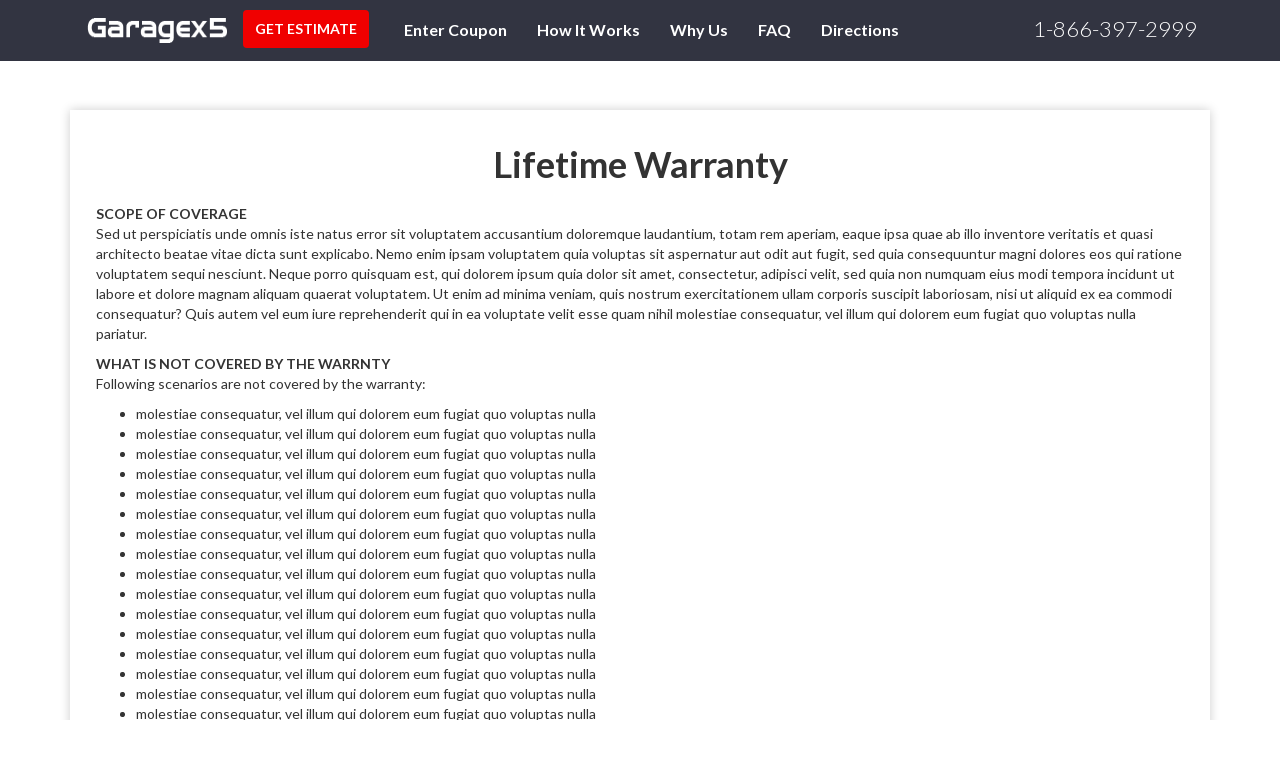

--- FILE ---
content_type: text/html; charset=UTF-8
request_url: https://garagex5.com/lifetime-warranty-2/
body_size: 5384
content:
<!DOCTYPE html>
<html lang="en-US" itemscope itemtype="http://schema.org/WebPage">
<head> 
<meta charset="UTF-8"/>
<meta http-equiv="X-UA-Compatible" content="IE=edge">

<meta name="viewport" content="width=device-width, initial-scale=1, maximum-scale=1"> 
<link rel="profile" href="https://gmpg.org/xfn/11"/>  
<link rel="pingback" href="https://garagex5.com/xmlrpc.php"/>  
<link href="https://fonts.googleapis.com/css?family=Lato:100,100i,300,300i,400,400i,700,700i,900,900i|Open+Sans:300,300i,400,400i,600,600i,700,700i,800,800i|Roboto:100,100i,300,300i,400,400i,500,500i,700,700i,900,900i" rel="stylesheet">


<title>Lifetime Warranty &#8211; Garagex5</title>
<meta name='robots' content='max-image-preview:large'/>
<link rel='dns-prefetch' href='//ajax.googleapis.com'/>
<link rel='dns-prefetch' href='//s.w.org'/>
<link rel="alternate" type="application/rss+xml" title="Garagex5 &raquo; Feed" href="https://garagex5.com/feed/"/>
<link rel="alternate" type="application/rss+xml" title="Garagex5 &raquo; Comments Feed" href="https://garagex5.com/comments/feed/"/>
<link rel='stylesheet' id='wp-block-library-css' href='https://garagex5.com/wp-includes/css/dist/block-library/style.min.css' media='all'/>
<link rel='stylesheet' id='contact-form-7-css' href='https://garagex5.com/wp-content/plugins/contact-form-7/includes/css/styles.css' media='all'/>
<link rel='stylesheet' id='bootstrap-css-css' href='https://garagex5.com/wp-content/themes/garagex5/assets/css/bootstrap.min.css' media='all'/>
<link rel='stylesheet' id='assets-style-css-css' href='https://garagex5.com/wp-content/themes/garagex5/assets/css/style.css' media='all'/>
<link rel='stylesheet' id='responsive-css-css' href='https://garagex5.com/wp-content/themes/garagex5/assets/css/responsive.css' media='all'/>
<link rel='stylesheet' id='form-awesome-css' href='https://garagex5.com/wp-content/themes/garagex5/assets/css/font-awesome.css' media='all'/>
<link rel='stylesheet' id='jquery-ui-styles-css' href='https://ajax.googleapis.com/ajax/libs/jqueryui/1.8/themes/base/jquery-ui.css' media='all'/>
<script>if(document.location.protocol!="https:"){document.location=document.URL.replace(/^http:/i,"https:");}</script><script src='https://garagex5.com/wp-includes/js/jquery/jquery.min.js' id='jquery-core-js'></script>
<script src='https://garagex5.com/wp-includes/js/jquery/jquery-migrate.min.js' id='jquery-migrate-js'></script>
<script type='text/javascript' id='jquery-min-js-extra'>//<![CDATA[
var wsthme_js_obj={"ajaxurl":"https:\/\/garagex5.com\/wp-admin\/admin-ajax.php","security_salt":"33e7206c29","startDate":"2026-01-25"};
//]]></script>
<script src='https://garagex5.com/wp-content/themes/garagex5/assets/js/jquery.min.js' id='jquery-min-js'></script>
<script src='https://garagex5.com/wp-content/themes/garagex5/assets/js/bootstrap.min.js' id='bootstrapscript-js'></script>
<script src='https://garagex5.com/wp-content/themes/garagex5/assets/js/jquery.mask.min.js' id='jquery-mask-min-js-js'></script>
<script src='https://garagex5.com/wp-content/themes/garagex5/assets/js/custom.js' id='custom-script-js-js'></script>
<link rel="https://api.w.org/" href="https://garagex5.com/wp-json/"/><link rel="alternate" type="application/json" href="https://garagex5.com/wp-json/wp/v2/pages/92"/><link rel="EditURI" type="application/rsd+xml" title="RSD" href="https://garagex5.com/xmlrpc.php?rsd"/>
<link rel="wlwmanifest" type="application/wlwmanifest+xml" href="https://garagex5.com/wp-includes/wlwmanifest.xml"/> 
<meta name="generator" content="WordPress 5.7.14"/>
<link rel="canonical" href="https://garagex5.com/lifetime-warranty-2/"/>
<link rel='shortlink' href='https://garagex5.com/?p=92'/>
<link rel="alternate" type="application/json+oembed" href="https://garagex5.com/wp-json/oembed/1.0/embed?url=https%3A%2F%2Fgaragex5.com%2Flifetime-warranty-2%2F"/>
<link rel="alternate" type="text/xml+oembed" href="https://garagex5.com/wp-json/oembed/1.0/embed?url=https%3A%2F%2Fgaragex5.com%2Flifetime-warranty-2%2F&#038;format=xml"/>
<script type="text/javascript">(function(url){if(/(?:Chrome\/26\.0\.1410\.63 Safari\/537\.31|WordfenceTestMonBot)/.test(navigator.userAgent)){return;}
var addEvent=function(evt,handler){if(window.addEventListener){document.addEventListener(evt,handler,false);}else if(window.attachEvent){document.attachEvent('on'+evt,handler);}};var removeEvent=function(evt,handler){if(window.removeEventListener){document.removeEventListener(evt,handler,false);}else if(window.detachEvent){document.detachEvent('on'+evt,handler);}};var evts='contextmenu dblclick drag dragend dragenter dragleave dragover dragstart drop keydown keypress keyup mousedown mousemove mouseout mouseover mouseup mousewheel scroll'.split(' ');var logHuman=function(){if(window.wfLogHumanRan){return;}
window.wfLogHumanRan=true;var wfscr=document.createElement('script');wfscr.type='text/javascript';wfscr.async=true;wfscr.src=url+'&r='+Math.random();(document.getElementsByTagName('head')[0]||document.getElementsByTagName('body')[0]).appendChild(wfscr);for(var i=0;i<evts.length;i++){removeEvent(evts[i],logHuman);}};for(var i=0;i<evts.length;i++){addEvent(evts[i],logHuman);}})('//garagex5.com/?wordfence_lh=1&hid=9F5E500AEF17A0B3684546D6F368F795');</script> <script>(function(i,s,o,g,r,a,m){i['GoogleAnalyticsObject']=r;i[r]=i[r]||function(){(i[r].q=i[r].q||[]).push(arguments)},i[r].l=1*new Date();a=s.createElement(o),m=s.getElementsByTagName(o)[0];a.async=1;a.src=g;m.parentNode.insertBefore(a,m)})(window,document,'script','https://www.google-analytics.com/analytics.js','ga');ga('create','UA-99362836-1','auto');ga('send','pageview');</script><link rel="icon" href="https://garagex5.com/wp-content/uploads/2018/04/favicon.png" type="image/x-icon"/><script>var ajaxurl="https://garagex5.com/wp-admin/admin-ajax.php";</script>		<style type="text/css" id="wp-custom-css">#bitnami-banner{display:none!important}</style>
		</head>
<body data-rsssl=1 class="page-template-default page page-id-92 wp-custom-logo lazyload ">
<div class="overlay-div hide"></div>	
 <nav class="navbar navbar-default"> 
  <div class="container">
    <!-- Brand and toggle get grouped for better mobile display -->
    <div class="navbar-header">
      	<button type="button" class="navbar-toggle collapsed" data-toggle="collapse" data-target="#bs-example-navbar-collapse-1" aria-expanded="false">
			<span class="sr-only">Toggle navigation</span>
			<span class="icon-bar"></span>
			<span class="icon-bar"></span>
			<span class="icon-bar"></span>
		</button>   
		<a href="https://garagex5.com/" class="custom-logo-link" rel="home"><img width="144" height="25" src="https://garagex5.com/wp-content/uploads/2017/09/cropped-garagex5-1-1.png" class="custom-logo" alt="Garagex5"/></a><div class='fix-my-item'><a href='https://garagex5.com/get-an-instant-quote/' class='garagex5-popup 322'>GET ESTIMATE</a></div>    </div> 
    
    <div class="collapse navbar-collapse" id="bs-example-navbar-collapse-1">  
	<div class="main-menu"><ul id="menu-main-menu" class="nav navbar-nav"><li id="menu-item-473" class="menu-item menu-item-type-post_type menu-item-object-page menu-item-473"><a href="https://garagex5.com/enter-coupon/">Enter Coupon</a></li>
<li id="menu-item-47" class="menu-item menu-item-type-custom menu-item-object-custom menu-item-home menu-item-47"><a href="https://garagex5.com/#how-it-works">How It Works</a></li>
<li id="menu-item-46" class="menu-item menu-item-type-post_type menu-item-object-page menu-item-46"><a href="https://garagex5.com/why-us/">Why Us</a></li>
<li id="menu-item-43" class="menu-item menu-item-type-post_type menu-item-object-page menu-item-43"><a href="https://garagex5.com/faq/">FAQ</a></li>
<li id="menu-item-45" class="menu-item menu-item-type-post_type menu-item-object-page menu-item-45"><a href="https://garagex5.com/locations/">Directions</a></li>
</ul></div> <div class="mobile-top"><a href="tel:1-866-397-2999"> 
	<div class="need-call-us"><h3>1-866-397-2999</h3>
	</div>
	</a></div> 
    </div> 
   	 <div class="contact-top"><a class="call-send" href="tel:1-866-397-2999"><span>1-866-397-2999</span></a> </div> 
  </div>
</nav>
 
<section class="innere-page"> 
   <div class="container">
      	<div class="row">
          	<div class="col-xs-12"> 
				   
 					<div class="entry article post-92 page type-page status-publish hentry">
 						<h1>Lifetime Warranty</h1> 
 						<p><strong>SCOPE OF COVERAGE</strong><br/>
Sed ut perspiciatis unde omnis iste natus error sit voluptatem accusantium doloremque laudantium, totam rem aperiam, eaque ipsa quae ab illo inventore veritatis et quasi architecto beatae vitae dicta sunt explicabo. Nemo enim ipsam voluptatem quia voluptas sit aspernatur aut odit aut fugit, sed quia consequuntur magni dolores eos qui ratione voluptatem sequi nesciunt. Neque porro quisquam est, qui dolorem ipsum quia dolor sit amet, consectetur, adipisci velit, sed quia non numquam eius modi tempora incidunt ut labore et dolore magnam aliquam quaerat voluptatem. Ut enim ad minima veniam, quis nostrum exercitationem ullam corporis suscipit laboriosam, nisi ut aliquid ex ea commodi consequatur? Quis autem vel eum iure reprehenderit qui in ea voluptate velit esse quam nihil molestiae consequatur, vel illum qui dolorem eum fugiat quo voluptas nulla pariatur.</p>
<p><strong>WHAT IS NOT COVERED BY THE WARRNTY</strong><br/>
Following scenarios are not covered by the warranty:</p>
<ul>
<li> molestiae consequatur, vel illum qui dolorem eum fugiat quo voluptas nulla</li>
<li> molestiae consequatur, vel illum qui dolorem eum fugiat quo voluptas nulla</li>
<li> molestiae consequatur, vel illum qui dolorem eum fugiat quo voluptas nulla</li>
<li> molestiae consequatur, vel illum qui dolorem eum fugiat quo voluptas nulla</li>
<li> molestiae consequatur, vel illum qui dolorem eum fugiat quo voluptas nulla</li>
<li> molestiae consequatur, vel illum qui dolorem eum fugiat quo voluptas nulla</li>
<li> molestiae consequatur, vel illum qui dolorem eum fugiat quo voluptas nulla</li>
<li> molestiae consequatur, vel illum qui dolorem eum fugiat quo voluptas nulla</li>
<li> molestiae consequatur, vel illum qui dolorem eum fugiat quo voluptas nulla</li>
<li> molestiae consequatur, vel illum qui dolorem eum fugiat quo voluptas nulla</li>
<li> molestiae consequatur, vel illum qui dolorem eum fugiat quo voluptas nulla</li>
<li> molestiae consequatur, vel illum qui dolorem eum fugiat quo voluptas nulla</li>
<li> molestiae consequatur, vel illum qui dolorem eum fugiat quo voluptas nulla</li>
<li> molestiae consequatur, vel illum qui dolorem eum fugiat quo voluptas nulla</li>
<li> molestiae consequatur, vel illum qui dolorem eum fugiat quo voluptas nulla</li>
<li> molestiae consequatur, vel illum qui dolorem eum fugiat quo voluptas nulla</li>
<li> molestiae consequatur, vel illum qui dolorem eum fugiat quo voluptas nulla</li>
</ul>
<p><strong>Non-Coverage Due to Pre-Repair Conditions</strong><br/>
Sed ut perspiciatis unde omnis iste natus error sit voluptatem accusantium doloremque laudantium:</p>
<ul>
<li>Existence of a damage to the frame</li>
<li>Sed ut perspiciatis unde omnis iste natus error</li>
<li>JSed ut perspiciatis unde omnis iste natus error</li>
<li>Sed ut perspiciatis unde omnis iste natus errore</li>
<li>Sed ut perspiciatis unde omnis iste natus errorSed ut perspiciatis unde omnis iste natus error</li>
</ul>
<p><strong>WARRANTY IS NOT TRANSFERABLE</strong><br/>
Sed ut perspiciatis unde omnis iste natus error sit voluptatem accusantium doloremque laudantium, totam rem aperiam, eaque ipsa quae ab illo inventore veritatis et quasi architecto beatae vitae dicta sunt explicabo. Nemo enim ipsam voluptatem quia voluptas sit aspernatur aut odit aut fugit, sed quia consequuntur magni dolores eos qui ratione voluptatem sequi nesciunt. Neque porro quisquam est, qui dolorem ipsum quia dolor sit amet, consectetur</p>
 					</div>   
	 						</div>
		</div>
	</div>
</section>
  
  
 <footer>
  <div class="footer-top">
    <div class="container">
        <div class="row">
        <div class="col-xs-12 col-sm-3">
        <aside id="nav_menu-2" class="widget widget_nav_menu"><h2 class="widget-title">Company</h2><div class="menu-footer-menu-container"><ul id="menu-footer-menu" class="menu"><li id="menu-item-85" class="menu-item menu-item-type-post_type menu-item-object-page menu-item-85"><a href="https://garagex5.com/why-us/">Why Us</a></li>
<li id="menu-item-105" class="menu-item menu-item-type-post_type menu-item-object-page menu-item-105"><a href="https://garagex5.com/faq/">FAQ</a></li>
<li id="menu-item-137" class="garagex5-popup 322 menu-item menu-item-type-post_type menu-item-object-page menu-item-137"><a href="https://garagex5.com/get-an-instant-quote/">Instant Estimate</a></li>
<li id="menu-item-103" class="menu-item menu-item-type-post_type menu-item-object-page current-menu-item page_item page-item-92 current_page_item menu-item-103"><a href="https://garagex5.com/lifetime-warranty-2/" aria-current="page">Warranty</a></li>
<li id="menu-item-84" class="menu-item menu-item-type-post_type menu-item-object-page menu-item-84"><a href="https://garagex5.com/locations/">Directions</a></li>
<li id="menu-item-82" class="menu-item menu-item-type-post_type menu-item-object-page menu-item-82"><a href="https://garagex5.com/contact-us/">Contact Us</a></li>
<li id="menu-item-104" class="menu-item menu-item-type-post_type menu-item-object-page menu-item-104"><a href="https://garagex5.com/terms/">Terms</a></li>
<li id="menu-item-462" class="menu-item menu-item-type-post_type menu-item-object-page menu-item-462"><a href="https://garagex5.com/privacy-policy/">Privacy</a></li>
</ul></div></aside>        </div>
        <div class="col-xs-12 col-sm-3">
         <aside id="text-2" class="widget widget_text"><h2 class="widget-title">Become a Mechanic</h2>			<div class="textwidget"><p>Join our fast growing team of certified auto mechanics and embark on an exciting journey to be your own boss.<br/>
<a href="https://garagex5.com/become-a-tech">Apply Today <i class="fa fa-angle-right" aria-hidden="true"></i></a></p>
</div>
		</aside>        </div>
        
        <div class="col-xs-12 col-sm-3">
         <aside id="text-3" class="widget widget_text"><h2 class="widget-title">Service and Repair</h2>			<div class="textwidget"><p>The most economical and easiest way to service and repair your car. Expert mechanics. 12000 Mile Warranty.</p>
<p><a class="garagex5-popup 322" href="https://garagex5.com/get-an-instant-quote/">Get An Instant Estimate <i class="fa fa-angle-right" aria-hidden="true"></i></a></p>
</div>
		</aside>        </div>
        
        <div class="col-xs-12 col-sm-3">
         <aside id="text-4" class="widget widget_text"><h2 class="widget-title">Connect With Us</h2>			<div class="textwidget"><p><a href="tel:1-866-397-2999">1-866-397-2999</a><a href="mailto:support@garagex5.com">support@garagex5.com</a></p>
</div>
		</aside>  
          		<ul class="socila-menu">
        						 <li><a href="https://www.facebook.com" target="_blank"><i class="fa fa-facebook" aria-hidden="true"></i></a></li>
					         
														 <li><a href="https://www.twitter.com/" target="_blank"><i class="fa fa-twitter" aria-hidden="true"></i></a></li>
					         
								
										 <li><a href="https://www.instagram.com/" target="_blank"><i class="fa fa-linkedin" aria-hidden="true"></i></a></li>
					         
								
				 
                    </ul>
        </div>
          
          <div class="footr-menu footer-new"> 
            <p>© 2016 www.garagex5.com. All Right Reserved.</p>
<h2 class="widget-title on-mobile">Legal</h2>
<p>*Garagex5 is an independent service company and is in no way affiliated with Uber Technologies Inc. Ride credit of $10 applies to repairs totalling over $90 and ocurring on one invoice. Credit applies to final invoice and has no cash value. Credit is given only for an agreed upon repair that was completed by Garagex5 and/or its affiliates. Credit does not apply to mere fact of scheduling a repair.<br/>
*12000 Mile or 1 Year Warranty from the date of service, whichever comes first.<br/>
*Garagex5 is a cost saver repair scheduling and quality assurance service, and is in no way a state licensed automotive repair provider.</p>
          </div>
       </div>
    </div>
 </div>
</footer>   
<script type='text/javascript' id='contact-form-7-js-extra'>//<![CDATA[
var wpcf7={"apiSettings":{"root":"https:\/\/garagex5.com\/wp-json\/contact-form-7\/v1","namespace":"contact-form-7\/v1"}};
//]]></script>
<script src='https://garagex5.com/wp-content/plugins/contact-form-7/includes/js/scripts.js' id='contact-form-7-js'></script>
    <!-- Service Popup -->
    <div class="modal fade garagex5-services-popup" id="service-popup322" tabindex="-1" role="dialog">
      <div class="modal-dialog" role="document">
        <div class="modal-content">
         <button type="button" class="close" data-dismiss="modal" aria-label="Close"><span aria-hidden="true">&times;</span></button>
          <div class="modal-body">  
            <h2>What service would<br>you like estimate for?</h2>
<a class="red-button" href="https://garagex5.com/get-an-instant-quote/">Auto Repair</a>
<a class="red-button" href="https://garagex5.com/brakes/">Brakes</a> 
<a class="red-button" href="https://garagex5.com/free-oil-change/">Oil Change (free labor)</a>
           
          </div>
        </div>
      </div>
    </div>
     <!-- Service Popup -->
    <div class="modal fade garagex5-services-popup" id="service-popup368" tabindex="-1" role="dialog">
      <div class="modal-dialog" role="document">
        <div class="modal-content">
         <button type="button" class="close" data-dismiss="modal" aria-label="Close"><span aria-hidden="true">&times;</span></button>
          <div class="modal-body">  
            <h2>What service would<br>you like estimate for?</h2>
<a class="red-button" href="https://garagex5.com/get-an-instant-quote/">Auto Repair</a> 
<a class="red-button" href="https://garagex5.com/get-an-instant-quote-by-category/">Oil Change</a>
<a class="red-button" href="https://garagex5.com/get-an-instant-quote-for-obt/">Brakes</a>
<a class="red-button" href="https://garagex5.com/get-an-instant-quote-for-obt/">Smog Check</a>           
          </div>
        </div>
      </div>
    </div>
   
<div class="overlay-noclick hide"></div>
  <div id="bitnami-banner" data-banner-id="bade1">  <style>#bitnami-banner{z-index:100000;height:80px;padding:0px;width:120px;background:transparent;position:fixed;right:0px;bottom:0px;border:0px solid #ededed}#bitnami-banner .bitnami-corner-image-div{position:fixed;right:0px;bottom:0px;border:0px;z-index:100001;height:110px}#bitnami-banner .bitnami-corner-image-div .bitnami-corner-image{position:fixed;right:0px;bottom:0px;border:0px;z-index:100001;height:110px}#bitnami-close-banner-button{height:12px;width:12px;z-index:10000000000;position:fixed;right:5px;bottom:65px;display:none;cursor:pointer}</style>  <img id="bitnami-close-banner-button" src="/bitnami/images/close.png"/>  <div class="bitnami-corner-image-div">     <a href="/bitnami/index.html" target="_blank">       <img class="bitnami-corner-image" alt="Bitnami" src="/bitnami/images/corner-logo.png"/>     </a>  </div>  <script type="text/javascript" src="/bitnami/banner.js"></script> </div>   </body>
</html>


--- FILE ---
content_type: text/css
request_url: https://garagex5.com/wp-content/themes/garagex5/assets/css/style.css
body_size: 11325
content:
/* latin-ext */
body{font-family:'Lato';font-weight:400;font-size:14px;}
/*core wp css*/
.alignnone{margin:5px 20px 20px 0;}
.aligncenter,div.aligncenter{display:block;margin:5px auto 5px auto;}
.alignright{float:right;margin:5px 0 20px 20px;}
.alignleft{float:left;margin:5px 20px 20px 0;}
a img.alignright{float:right;margin:5px 0 20px 20px;}
a img.alignnone{margin:5px 20px 20px 0;}
a img.alignleft{float:left;margin:5px 20px 20px 0;}
a img.aligncenter{display:block;margin-left:auto;margin-right:auto}
.wp-caption{background:#fff;border:1px solid #f0f0f0;max-width:96%;padding:5px 3px 10px;text-align:center;}
.wp-caption.alignnone{margin:5px 20px 20px 0;}
.wp-caption.alignleft{margin:5px 20px 20px 0;}
.wp-caption.alignright{margin:5px 0 20px 20px;}
.wp-caption img{border:0 none;height:auto;margin:0;max-width:98.5%;padding:0;width:auto;}
.wp-caption p.wp-caption-text{font-size:11px;line-height:17px;margin:0;padding:0 4px 5px;}
.logged-in nav.navbar.navbar-default{top:29px !important;}
.mobile-top1,.mobile-top{display:none;}
option.color-black{color:#000;}
.carousel-caption.d-none.d-md-block h3 span{color:#000000;}
.make-changes-style{border:1px solid #ddd;width:450px;box-shadow:-3px 4px 4px #ccc;padding:10px 0px 10px 12px;display:table;margin:10px auto;text-align:left;}
.make-changes-style span label{display:block;width:100%;font-weight:normal;padding:0px;margin:0;}
.make-changes-style label{width:100%;display:block;}
.make-changes-style strong{margin:0px;padding:0px;line-height:0px;}
.make-changes-style span{width:77%;float:left;border-right:1px solid #ddd;}
.modifyrow .make-changes-style em{width:23%;float:left; margin: 0px;padding:0;text-align:center; font-style: normal;font-weight: 700;}
.BothColumnNoChange.make-changes-style{border-top:1px solid #DEDEDE;text-align:center;}
.BothColumnNoChange.make-changes-style em{float:none;width:100%;}
.wpcf7-response-output{clear:both;width:100%;margin:10px 0px !important;}
.service-fa-info-heading { margin-right: 10px; border: 1px solid #09ddf5; color: #09ddf5; font-weight: normal;border-radius: 50%;width: 21px;
    text-align: center;font-size: 14px;display: inline-block;font-style: italic;}  

#serviceinformation .modal-dialog { width: 90%; max-width: 470px; margin: 120px auto 0; }   
#all-popup-description { padding: 0 40px 0 35px; } 
#all-popup-description .listing-of-service-info strong .variant-name { display: inline-block; }
/*core wp css end*/
body a:focus{outline:none;}
a,span,input,button{-webkit-transition:all .4s ease-in-out;-moz-transition:all .4s ease-in-out;-o-transition:all .4s ease-in-out;transition:all .4s ease-in-out}
img{max-width:100%}
div.wpcf7-spam-blocked, div.wpcf7-mail-sent-ok{float:left !important;margin-top:24px !important;clear:both !important;}
button.close-all-navigations{position:absolute;right:10px;background:none;color:#fff;font-weight:600;font-size:32px;border:none;cursor:pointer;display:none;z-index:9999;}
.navbar-default .navbar-nav>.active>a,.navbar-default .navbar-nav>.active>a:focus,.navbar-default .navbar-nav>.active>a:hover{color:#f00000;background-color:transparent}
.navbar-default .navbar-nav>li>a{color:#fff;font-size:16px; font-weight: bold; text-transform:capitalize;padding-left:15px;padding-right:15px}
.navbar-default .navbar-nav>li>a:hover{color:#f00000;font-weight:bold;}
.navbar-brand{float:left;height:inherit;padding:12px 72px 12px 15px;font-size:18px;line-height:normal}
.navbar-nav>li:first-child a{padding-left:0}
.navbar-nav>li:last-child a{padding-right:0}
.navbar-nav>li>a{padding-top:24px}
nav.navbar.navbar-default{background:#323441;position:fixed;top:0;left:0;right:0;z-index:999;border:0;border-bottom:1px solid #c5c5c5;border-radius:0}
.home nav.navbar.navbar-default, .promotion-flow-template nav.navbar.navbar-default{background:rgba(0,0,0,0.58)}


nav.navbar.navbar-default .container,nav.navbar.navbar-default.container{position:relative}
nav.navbar.navbar-default{border-bottom:0;margin-bottom:0}
.mobile-top{display:none}
.mobile-top a{float:left;width:100%;padding:6px 15px;border-radius:4px;border:2px solid #3e404c;background:url(../img/mobile-icon.png)10px 8px no-repeat;}
.mobile-top a:hover, .mobile-top a:focus{background-position:10px -46px;border-color:#f00000;}
.mobile-top a:hover .need-call-us, .mobile-top a:focus .need-call-us{color:#f00000;}
.mobile-top a:hover .need-call-us span, .mobile-top a:focus .need-call-us span{color:#f00000;}
a.custom-logo-link{float:left;height:inherit;padding:18px 15px}
.contact-top{float:right;margin:13px 0 0;color:#fff;font-size:22px;position:absolute;right:28px;top:0}
.contact-top a{color:#fff;text-decoration:none;font-weight:300}
.contact-top a:hover, .contact-top a:focus{color:#f00000;}
section.banner-top-section{background:url(../img/banner-img.jpg) no-repeat center center;background-size:cover;padding:25% 0 11%;text-align:center}
section.banner-top-section h1{font-weight:700;font-size:53px;text-shadow:none;color:#FFF;text-transform:uppercase;margin-top:0;margin-bottom:8px}
section.banner-top-section a{background:#f00000;color:#fff;padding:15px 70px;display:inline-block;text-decoration:none;font-size:16px;text-shadow:none;border-radius:3px;font-weight:700;text-transform:uppercase}
section.banner-top-section a i.fa{font-size:18px;margin-right:10px}
section.banner-top-section h3{font-size:25px;color:#fff;font-weight:300;margin-bottom:10px;margin-top:0}
section.banner-top-section p{font-size:16px;color:#fff;line-height:24px;text-shadow:none;width:100%;margin:0 auto 22px}
section.banner-top-section a:hover{background:#f00000}
section.services-tab{text-align:center;background:#f5f5f5;padding:18px 0}
.services-tab.center-border .col-sm-4 h4{font-size:17px;margin-top:15px;margin-bottom:6px;color:#676767;font-weight:700}
.center-border .border-center:before{position:absolute;background:url(../img/li-border.png) no-repeat center center;content:"";right:0;top:0;bottom:0;margin:auto;height:140px;width:2px}
.center-border .border-center:after{position:absolute;background:url(../img/li-border.png) no-repeat center center;content:"";left:0;top:0;bottom:0;margin:auto;height:140px;width:2px}
section.ourtech-tab{padding:40px 0;text-align:center}
section.ourtech-tab h2{text-align:center;color:#414754;font-weight:700;margin-bottom:20px;margin-top:0;font-size:27px}
.center-border .col-sm-4 h4{font-size:17px;font-weight:700;color:#676767;font-family:'Open Sans'}
section.ourtech-tab .col-sm-4 h4{font-family:'Open Sans';margin-bottom:12px}
section.ourtech-tab .col-sm-4 p{font-size:13px;color:#676767;margin-bottom:0}
section.work-tab{background:#313c4f;padding:70px 0 42px;}
section.work-tab h2{text-align:center;color:#fff;font-weight:700;margin-bottom:0;margin-top:0;font-size:27px}
section.work-tab h4{text-align:center;color:#fff;margin-bottom:50px;line-height:22px;font-size:17px}
section.work-tab ul{padding-left:0;list-style:none;text-align:center}
section.work-tab li{float:none;display:inline-block;width:33%;vertical-align:top}
section.work-tab li .span-work{display:inline-block;background:#616978;height:138px;width:138px;border-radius:50%;padding-top:23px;position:relative;border:9px solid #fff}
section.work-tab li h4{color:#fff;font-weight:700;width:40%;margin:auto;margin-top:14px}



section.work-tab li .span-work:after{position:absolute;content:"";top:-10px;right:-12px;background:url(../img/work-after.png) no-repeat;width:90px;height:100px;z-index:1}
section#car-info{background:#eef3f5;padding:42px 0}
section#car-info h2{font-weight:700;margin:0;margin-bottom:35px;font-size:27px;color:#000}
section#connect-sec h2{color:#fff;font-weight:700;margin-top:15px}
section#connect-sec img{float:none;display:none;}
section#testimonial-sec{padding:50px 0 45px}
section#testimonial-sec h2 i.fa{color:#f00000}
section#testimonial-sec h2{text-align:center;font-weight:700;margin-top:0;margin-bottom:34px}
section#testimonial-sec .carousel-inner{width:85%;overflow:hidden;margin:auto}
.testimonial-right p{font-size:17px;color:#777;line-height:28px;padding-top:0;text-align:center;font-weight:300;font-family:'Open Sans'}
.testimonial-right h3{font-weight:700;color:#000;text-align:center;font-size:22px}
.testimonial-right span{font-weight:300;color:#777}
section#testimonial-sec .carousel-indicators{bottom:-36px}
section#testimonial-sec ol.carousel-indicators li{background:#fff;border:1px solid #b5b8b9;width:14px;height:14px;margin:1px 2px}
section#testimonial-sec ol.carousel-indicators .active{width:16px;height:16px;margin:0 2px;background:#b5b8b9;border-color:#b5b8b9}
section#testimonial-sec{padding:38px 0 60px}
ul.services-tab li{list-style:none;width:25%;float:left;text-align:center;position:relative}
ul.services-tab li:after{content:"";position:absolute;top:0;right:0;background:url(../images/li-border.png) no-repeat;width:2px;height:140px}
ul.services-tab li:last-child:after{display:none}
ul.services-tab li h4{width:68%;margin:auto;position:relative;margin-top:11px;padding-top:11px}
ul.services-tab li h4:after{content:"";top:0;right:0;left:0;position:absolute;border-top:2px solid #404653;width:75px;margin:auto}
.info-right ul.info-tab{padding-left:0;list-style:none}
.info-right ul.info-tab li{width:60%;border-bottom-style:dashed;border-width:1px;border-color:silver;padding-bottom:12px;margin-bottom:12px}
.info-right ul.info-tab li span{font-weight:700;color:#000;position:relative;display:inline-block;padding-right:22px}
.info-right ul.info-tab li span:after{content:"\f101";font-family:FontAwesome;font-style:normal;font-weight:400;text-decoration:inherit;color:#d2066f;font-size:15px;padding-right:.5em;position:absolute;top:0;right:0}
#connect-sec .left-bg{min-height:258px;background:url(../img/why-us-bg.jpg)0 0 no-repeat;}
#connect-sec .right-bg{min-height:258px;background:url(../img/mechanic-bg.jpg)0 0 no-repeat;}
#connect-sec{margin-top:12px}
#connect-sec h3{font-size:29px;margin-bottom:10px;margin-top:0;text-transform:uppercase;color:#fff;padding-top:109px;text-shadow:0px 2px 2px rgba(0,0,0,0.8);font-weight:800;}
#connect-sec a{text-decoration:none}
#connect-sec .col-md-6{padding:0 .6%}
#schedule-today{background:#eef3f5;padding:40px 0 145px;position:relative}
#schedule-today .schedule-left{float:left;width:50%;margin-top:125px;text-align:center}
#schedule-today .schedule-left a,button.schedule-repair-next{background:#f00000;color:#fff;display:inline-block;font-size:18px;border-radius:30px;text-decoration:none;margin-top:30px;border:none;padding:15px 0;width:321px;text-transform:uppercase;font-weight:300;transition:background-color .3s ease-in-out;transition:background-position .5s;position:relative;z-index:99;}
section.banner-top-section a, button.go-btn, a.pink-btn{transition:background-color .3s ease-in-out;transition:background-position .5s;position:relative;z-index:99;}
#schedule-today .schedule-left a:before, button.schedule-repair-next:before, section.banner-top-section a:before, a.pink-btn:before{content:"";display:block;position:absolute;width:100%;height:100%;top:0;right:0;bottom:0;left:0;background-color:#f00000;border-radius:3px;filter:progid:DXImageTransform.Microsoft.gradient(startColorstr='#f00000', endColorstr='#db0202',GradientType=0);transition:background-color .3s,border-color .3s,-webkit-transform .3s;transition:transform .3s,background-color .3s,border-color .3s;transition:transform .3s,background-color .3s,border-color .3s,-webkit-transform .3s;z-index:-1;}
button.go-btn:before{content:"";display:block;position:absolute;width:100%;height:100%;top:0;right:0;bottom:0;left:0;filter:progid:DXImageTransform.Microsoft.gradient(startColorstr='#f00000', endColorstr='#db0202',GradientType=0);transition:background-color .3s,border-color .3s,-webkit-transform .3s;transition:transform .3s,background-color .3s,border-color .3s;transition:transform .3s,background-color .3s,border-color .3s,-webkit-transform .3s;z-index:-1;}
#schedule-today .schedule-left a:hover:before, button.schedule-repair-next:hover:before,
section.banner-top-section a:hover:before, button.go-btn:hover:before, .fix-my-item a:hover, .fix-my-item a:focus, a.pink-btn:hover:before, a.pink-btn:focus:before{background-color:#dd0909;border-color:#dd0909;-webkit-transform:scale(1.05,1.1);transform:scale(1.05,1.1);border-radius:3px;}
#schedule-today .schedule-left a:hover,button.schedule-repair-next:hover, section.banner-top-section a:hover, button.go-btn:hover{background:#971518;transition:background-position .3s;}
#schedule-today .schedule-left h2{color:#000;color:#000;line-height:45px;margin-top:0;margin-bottom:0}
.schedule-right-now{background:url(../img/car-img.png) no-repeat;width:57%;height:330px;position:absolute;right:0;top:102px}
.footer-top{background:#363844;padding-bottom:10px;padding-top:35px}
.footer-top .col-xs-12.col-md-3:first-child{width:16%}
.footer-top .col-xs-12.col-md-3:nth-child(2),.footer-top .col-xs-12.col-md-3:nth-child(3){width:29%}
.footer-top .footr-menu{display:inline-block;width:100%;margin-top:5px;padding:10px 15px 0;border-top:1px solid #4e4e4e}
.footer-top h2.widget-title{margin-top:0;font-size:18px;color:#fff;font-weight:400;font-family:'Roboto'}
.footer-top ul.menu{padding-left:0;list-style:none}
.footer-top ul.menu li{margin-bottom:4px}
.footer-top ul.menu li a{color:#bdbdbd;text-decoration:none;font-size:13px}
.footer-top .text-6 .textwidget i.fa{font-size:25px;vertical-align:middle}
.footer-top .text-6 .textwidget a{margin-top:16px;margin-bottom:15px;color:#9e9e9e}
.footer-top .textwidget a{display:inline-block;font-size:18px;color:#fff;margin-top:10px;text-decoration:none;display:block;font-weight:600;}
.footer-top .textwidget a:hover, .footer-top .textwidget a:focus{color:#f00000;}
.footer-top ul.socila-menu{padding-left:0}
.footer-top #text-2 .textwidget a, .footer-top #text-3 .textwidget a{font-weight:400;font-size:15px;color:#bdbdbd;}
.footer-top #text-2 .textwidget a:hover, .footer-top #text-2 .textwidget a:focus, .footer-top #text-3 .textwidget a:hover, .footer-top #text-3 .textwidget a:focus{color:#f00000;}
ul.socila-menu li{display:inline-block;margin-right:4px;width:32px;text-align:center;border:1px solid #bdbdbd;height:32px;padding-top:6px;border-radius:50%}
ul.socila-menu li a{color:#bdbdbd;display:block}
ul.socila-menu li:hover{border:1px solid #fff}
ul.socila-menu li a:hover{color:#fff}
.footer-top .footr-menu p{/*text-align:center;*/color:#a6a6a6;font-size:14px;margin-bottom:8px}
.footer-top .textwidget{color:#bdbdbd;font-size:13px;line-height:22px}
.schedule-right-now{width:50%}
#text-4 .textwidget{margin:0 0 20px;}
#text-4 p{margin:0;}
#text-4 a{margin:0 0 10px;font-size:17px;line-height:25px;color:#2a86d8;text-decoration:none;}
#text-4 a:hover, #text-4 a:focus{color:#f00000;}
.padigt72{padding-top:55px}
.width24{width:25%;display:inline-block;vertical-align:top}
.steps-line .stepContainer{position:relative}
.steps-line .stepContainer:after{content:"";background:url(https://ifixcracks.com/wp-content/themes/wstheme/css/../images/top-circle-border.png) repeat-x;position:absolute;right:-126px;height:14px;width:250px;top:20px}
.steps-line .stepContainer:last-child:after{display:none}
.stepContainer.ready .stepCircle.stepone,.ready.stepContainer .stepCircle.steptwo,.ready.stepContainer .stepCircle.stepthree{width:50px;height:50px;margin:auto;background:#1856ba;background:-moz-linear-gradient(top, #1856ba 0%, #0f247b 100%);background:-webkit-linear-gradient(top, #1856ba 0%,#0f247b 100%);background:linear-gradient(to bottom, #1856ba 0%,#0f247b 100%);filter:progid:DXImageTransform.Microsoft.gradient(startColorstr='#1856ba', endColorstr='#0f247b',GradientType=0);border-radius:50%;font-size:33px;color:#fff;font-family:'Lato',sans-serif;font-weight:700;line-height:50px;box-shadow:none;border:0}
.stepContainer .stepCircle{width:52px;height:52px;margin:auto;background:#efefef;color:#c9cacd;border-radius:50%;font-size:26px;font-family:'Lato',sans-serif;font-weight:700;line-height:40px;box-shadow:inset 0 0 1px rgba(0,0,0,0.4);border:6px solid #e8e8e8;z-index:99;position:relative}
.stepContainer p.stepText{font-size:16px;color:#000;margin-top:6px;height:inherit;margin-bottom:0;line-height:16px;font-weight:600}
.topSteps .steps-line{display:inline-block;width:100%;text-align:center;cursor:pointer}
.innere-page .steps .topSteps{padding:12px 0 5px;background:#f7f7f7;box-shadow:0 2px 5px rgba(0,0,0,0.3)}
nav.navbar.navbar-default.inner-nav{background:#323441}
.inner-nav a.custom-logo-link{float:left;height:inherit;padding:9px 15px}
.inner-nav .navbar-nav>li>a{padding-top:16px}
.inner-nav .contact-top{margin:10px 0 0}
.step-form form{width:355px;margin:auto;box-shadow:0 0 5px rgba(0,0,0,0.2);border-radius:3px;text-align:center;padding:20px 18px 42px;margin-top:20px;margin-bottom:50px}
.step-form form h3{font-size:22px;color:#383838;margin-top:0;margin-bottom:18px}
.step-form form select{width:100%;height:45px;color:#404040;border:0;box-shadow:0 0 4px rgba(0,0,0,0.2);margin-bottom:16px;outline:0;border-radius:3px;-moz-appearance:none;-webkit-appearance:none;appearance:none;background:url(../img/arrow-select.png) no-repeat;background-position:95% center;padding-left:18px}
button.go-btn{background:#f00000;border:0;color:#fff;font-size:18px;padding:11px 42px;border-radius:3px}
button.go-btn:hover,.step-form form input.search-btn:hover{background:#f00000}
.stepText span{width:100%;display:inline;line-height:10px;font-size:16px;color:#174fb1}
.step-form form input.search-input{width:100%;height:45px;color:#646464;border:0;box-shadow:0 0 4px rgba(0,0,0,0.2);border-radius:3px;padding:0 106px 0 15px;font-weight:500;font-size:17px;font-style:italic;outline:0}
.step-form form .form-group{position:relative}
.step-form form input.search-btn{position:absolute;right:6px;top:5px;background:#f00000;border:0;color:#fff;padding:6px 24px;font-size:16px}
.and-div{font-size:18px;margin-bottom:15px;position:relative}
.and-div:before{content:"";position:absolute;top:13px;left:-18px;border-bottom:1px solid #c7c7c7;width:111%}
.and-div span{background:#fff;position:relative;z-index:9;padding:0 5px}
section#banner-join{padding:55px 0;text-align:center;background-size:cover;margin-top:55px}
section#banner-join h1{font-weight:700;color:#fff;font-size:53px;margin-top:0;margin-bottom:15px}
section#banner-join p{font-size:20px;color:#fff;width:50%;margin:auto;margin-bottom:20px}
.price-bg{background:#f3f3f3;padding:70px 0 45px}
.page-template-template-about-us .pricing-box ul{padding:0;list-style:none;margin-top:0}
.pricing-box ul li{width:25%;text-align:center;float:left;padding:0 15px}
.pricing-box ul li img{display:block;float:none;margin:0 auto 15px}
.pricing-box ul li h4{font-weight:600;font-size:16px}
article.status-publish.hentry,.article{background:#fff;box-shadow:0 0 10px rgba(0,0,0,0.2);padding:35px 26px;display:inline-block;width:100%;margin:50px 0}
.wstheme-faq-wrap{background:none repeat scroll 0 0 #fff;border:0;-webkit-border-radius:0;-moz-border-radius:0;border-radius:0;clear:both;margin:10px 0;padding:5px 10px}
.wstheme-faq-wrap .wstheme-faq-title{cursor:pointer;font-size:16px;position:relative;font-weight:700;border:1px solid #ccc;padding:20px 26px;color:#555;}
.wstheme-faq-title.faq-closed:after{content:"\f067";font:normal normal normal 14px/1 FontAwesome;color:#555;position:absolute;top:25px;right:24px;}
.wstheme-faq-title.faq-open:after{content:"\f068";font:normal normal normal 14px/1 FontAwesome;color:#555;position:absolute;top:25px;right:24px;}
.wstheme-faq-content.faq-closed{display:none}
.wstheme-faq-content{margin-left:10px;padding:5px 20px;margin-left:0px;padding:5px 20px;border:1px solid #ccc;border-top:none;}
.wstheme-faq-content p{padding:0}
.page-id-39 h1{text-align:center;margin-top:0;margin-bottom:20px;font-weight:700}
.content-image-section img{width:100%;height:auto}
.content-image-section a img.alignnone,.content-image-section p{margin:0}
.content-image-section .mobile{display:none}
.content-image-section{margin-top:55px}
.navbar-nav>li>a{padding-top:20px;padding-bottom:20px;}
.fix-my-item a{display:block;background:#f00000;color:#fff;padding:9px 12px;font-weight:700;text-decoration:none;font-size:14px;text-shadow:none;border-radius:4px;right:265px;position:absolute;top:10px}
.fix-my-device a:hover{background:#f00000}
.fix-my-item a{left:188px;right:auto}
nav.navbar.navbar-default.change{background:#323441}
.navbar-default .navbar-nav li.current_page_item a{color:#f00000}
.home nav.navbar.navbar-default a.custom-logo-link{display:block;}
.home .navbar-default .navbar-nav li.current_page_item a{color:#fff;font-weight:bold;}
.home .navbar-default .navbar-nav li.current_page_item a:hover{color:#f00000;font-weight:bold;}
section#banner-join{background:url(../img/banner-img.jpg) no-repeat center}
a.pink-btn{color:#fff;font-size:16px;display:inline-block;padding:15px 55px;border-radius:5px;text-transform:uppercase;text-decoration:none}
#join-detail h2{padding-top:0;margin-top:0;margin-bottom:20px;font-size:36px;font-weight:700}
div#wpcf7-f76-p48-o1{width:75%;margin:auto}
form.wpcf7-form p label{width:48%;margin-right:15px;vertical-align:text-top}
form.wpcf7-form p label span.wpcf7-form-control-wrap{display:block;margin-top:5px}
form.wpcf7-form p label span.wpcf7-form-control-wrap input[type="text"],form.wpcf7-form p label span.wpcf7-form-control-wrap input[type="url"],form.wpcf7-form p label span.wpcf7-form-control-wrap input[type="tel"],form.wpcf7-form p label span.wpcf7-form-control-wrap input[type="email"],form.wpcf7-form p label span.wpcf7-form-control-wrap textarea{width:100%;border:0;box-sizing:border-box;-moz-box-sizing:border-box;-webkit-box-sizing:border-box;border:#fff solid 3px;border-radius:4px;box-shadow:0 0 10px rgba(0,0,0,0.2);padding:5px 10px;text-transform:none;border-radius:5px;color:#6f6f6f;outline:0;margin-bottom:10px;height:45px}
label input:focus{border:1px solid #f00000!important}
.wpcf7-form-control-wrap{position:relative;float:none}
form.wpcf7-form label.joinformMess{width:98%;margin-right:0}
form.wpcf7-form p label span.wpcf7-form-control-wrap textarea{height:150px}
form.wpcf7-form input[type="submit"]{background:#f00000;color:#fff;border:0;padding:10px 50px;font-size:18px;float:right;margin-right:15px}
form.wpcf7-form input[type="submit"]:hover{background:#f00000}
.wpcf7-form-control-wrap{float:left}
.wpcf7-form p .wpcf7-form-control-wrap{float:none}
section.join-detail{padding:45px 0}
article.status-publish.hentry,.article{background:#fff;box-shadow:0 0 10px rgba(0,0,0,0.2);padding:35px 26px;display:inline-block;width:100%;margin:50px 0}
form.wpcf7-form p label.textares-contact{width:100%;margin-right:0}
h1{text-align:center;margin-top:0;margin-bottom:20px;font-weight:700}
.logged-in article.status-publish.hentry, .article{margin:110px 0 50px;}
.padigt72{padding-top:52px}
.width24{width:25%;display:inline-block;vertical-align:top}
.steps-line .stepContainer{position:relative}
.steps-line .stepContainer:after{content:"";background:url(../img/top-circle-border.png) repeat-x;position:absolute;right:-126px;height:14px;width:250px;top:20px}
.steps-line .stepContainer:last-child:after{display:none}
.stepContainer.ready .stepCircle.stepone,.ready.stepContainer .stepCircle.steptwo,.ready.stepContainer .stepCircle.stepthree{width:50px;height:50px;margin:auto;border-radius:50%;font-size:33px;color:#fff;font-family:'Lato',sans-serif;font-weight:700;line-height:50px;box-shadow:none;border:0}
.stepContainer .stepCircle{width:52px;height:52px;margin:auto;background:#efefef;color:#c9cacd;border-radius:50%;font-size:26px;font-family:'Lato',sans-serif;font-weight:700;line-height:40px;box-shadow:inset 0 0 1px rgba(0,0,0,0.4);border:6px solid #e8e8e8;z-index:99;position:relative}
.stepContainer p.stepText{font-size:16px;color:#000;margin-top:6px;height:inherit;margin-bottom:0;line-height:16px;font-weight:600}
.topSteps .steps-line{display:inline-block;width:100%;text-align:center;cursor:pointer}
.innere-page .steps .topSteps{padding:12px 0 5px;background:#f7f7f7;box-shadow:0 2px 5px rgba(0,0,0,0.3)}
nav.navbar.navbar-default.inner-nav{background:#323441}
.inner-nav a.custom-logo-link{float:left;height:inherit;padding:9px 15px}
.inner-nav .navbar-nav>li>a{padding-top:16px}
.inner-nav .contact-top{margin:10px 0 0}
.step-form form{width:355px;margin:auto;box-shadow:none;border-radius:3px;text-align:center;padding:20px 0 42px;margin-top:20px;margin-bottom:50px}
.step-form form h3{font-size:22px;color:#383838;text-align: center;margin-top:0;margin-bottom:13px}
.step-form form .gray-bg{background:#eee;padding:15px 16px 1px;margin-bottom:20px}
.step-form form select{width:100%;height:45px;color:rgb(49,49,49);border:0;box-shadow:0 0 4px rgba(0,0,0,0.2);margin-bottom:16px;outline:0;border-radius:3px;-moz-appearance:none;-webkit-appearance:none;appearance:none;background:#fff url(../img/arrow-select.png) no-repeat;background-position:95% center;padding-left:18px;padding-right:32px;font-size:16px;}
.step-form form select option{font-size:19px;}
.step-form form#step3{ text-align: left; }
.button_equal_area { padding: 0 16px; }
#pricebox {padding: 0 16px;}
.req-data{border:2px solid rgb(245, 47, 42)!important;}
.step-form form .gray-bg select optgroup option{padding-left:0px!important;font-size:19px!important;overflow:hidden;text-overflow:ellipsis;white-space:nowrap;}
button.go-btn{background:-moz-linear-gradient(top, #f00000 0%, #db0202 100%);background:-webkit-linear-gradient(top, #f00000 0%,#db0202 100%);background:linear-gradient(to bottom, #f00000 0%,#db0202 100%);border:0;color:#fff;font-weight:700;font-size:18px;padding:11px 42px;border-radius:3px;text-transform:uppercase;width:88%}
button.go-btn:hover,.step-form form input.search-btn:hover{background:#f00000}
.stepText span{width:100%;display:inline;line-height:10px;font-size:16px;}
.step-form form input.search-input{width:100%;height:45px;color:#646464;border:0;box-shadow:0 0 4px rgba(0,0,0,0.2);border-radius:3px;padding:0 35px 0 15px;font-weight:500;font-size:17px;font-style:italic;outline:0}
.step-form form .form-group{position:relative}
.step-form form label{position:absolute;right:0;top:-7px;border:0;color:#5a5a5a;margin-bottom:0;bottom:0;}
.and-div{font-size:18px;margin-bottom:15px;position:relative}
.and-div:before{content:"";position:absolute;top:13px;left:0;border-bottom:1px solid #c7c7c7;width:100%}
.and-div span{background:#fff;position:relative;z-index:9;padding:0 5px}
div#servicemessage .modal-dialog, div#serviceflag .modal-dialog{width:350px;text-align:center;padding-top:18%}
div#servicemessage .modal-body{height:350px}
div#serviceflag .modal-body{height:auto}
.activeClass{display:block}
.inactiveClass{display:none}
div#servicemessage .modal-body p{text-align:center;justify-content:center;-webkit-align-items:center;display:flex;display:-webkit-flex;min-height:150px;padding-bottom:22px}
div#servicemessage .modal-body span{padding-top:47px}
.step-form form input.search-input2{width:100%;height:45px;color:#646464;border:0;box-shadow:0 0 4px rgba(0,0,0,0.2);border-radius:3px;padding:0 35px 0 15px;font-weight:500;font-size:17px;font-style:italic;outline:0;}
ul#step3selectFields{list-style-type:none;}
.popup{display:none;width:100px;}
.stepContentainer{width:100%;display:inline-block;}
ul.allDays li{list-style:none;display:inline-block;width:76px;}
ul.todayhours li,ul.nextdays li{list-style:none;display:inline-block;width:150px;}
ul.issueList li{width:200px;border:1px solid;list-style:none;display:inline-block;margin:10px;}
.dayContainer{float:left;width:100%;}
.day{border-radius:50px;height:60px;width:60px;background-color:#F5F4F5;padding-top:10px;font-size:14px;cursor:pointer;color:#868686;line-height:initial;margin:auto;}
.dayContainer .day{background:#fff;box-shadow:0 0 16px rgba(0,0,0,0.2);}
.day.today{line-height:40px;}
.dayContainer .day:hover{border:1px solid #174eb1;}
.current{display:block!important;}
.customColContactForm input{width:90%;padding:5px 2px;}
input.required{border:1px solid red;}
.confirmleft{float:left;width:50%;}
.confirmright{float:right;width:50%;}
.fullwidth{text-align:center;}
table tr th{text-align:left;text-indent:0;display:block;margin:0;padding:0;}
.stepContent,.colorSelect,ul.issueList,ul.issueList li.Maxprice,.confirmButton,.todayhours,.nextdays{display:none;}
.stepContent.current,.FirstActive,ul.issueList.current,.todayhours.current,.nextdays.current{display:block;}
.timePicker ul.todayhours, .timePicker ul.nextdays{padding-left:0;width:33%!important;margin:auto;text-align:left;vertical-align:text-top;float:left;}
ul.todayhours li, ul.nextdays li{width:100%;position:relative;}
ul.todayhours li, ul.nextdays li{list-style:none;display:inline-block;width:auto!important;margin-right:0;}
ul.todayhours li, ul.nextdays li{width:100%!important;}
ul.todayhours li, ul.nextdays li{list-style:none;display:inline-block;width:150px;}
ul.todayhours li, ul.nextdays li:nth-child(1n){padding-left:10px;}
.timePicker ul.todayhours li:first-child, .timePicker ul.nextdays li:first-child{font-weight:400;font-size:16px;}
.timePicker ul.todayhours li:first-child, .timePicker ul.nextdays li:first-child{padding-left:30px;}
.confirmButton{display:block;}
.dayContainer .day:hover{border:1px solid #1856ba;}
.day.dayActive{background:#1856ba;background:-moz-linear-gradient(top, #1856ba 0%, #0f247b 100%);background:-webkit-linear-gradient(top, #1856ba 0%,#0f247b 100%);background:linear-gradient(to bottom, #1856ba 0%,#0f247b 100%);filter:progid:DXImageTransform.Microsoft.gradient(startColorstr='#1856ba', endColorstr='#0f247b',GradientType=0);color:#fff!important;}
form input[type=text],input[type=email],input[type=tel]{width:100%;height:45px;color:#646464;border:0;box-shadow:0 0 4px rgba(0,0,0,0.2);margin-bottom:16px;outline:0;border-radius:3px;-moz-appearance:none;-webkit-appearance:none;appearance:none;background-position:95% center;padding-left:18px;}
stepContainer.completed{cursor:pointer;}
.stepContainer.completed .stepCircle span{color:#99c323;position:relative;}
.stepContainer.completed .stepCircle{background:#99c323;}
.stepContainer.completed .stepCircle span:after{content:"\f00c";font-family:FontAwesome;font-style:normal;font-weight:400;text-decoration:inherit;color:#fff;font-size:20px;position:absolute;top:7px;left:-2px;line-height:normal;}
.steps-line .stepContainer.completed:after{content:"";background:url(../img/complete-green-border.jpg) repeat-x;position:absolute;right:-126px;height:14px;width:250px;top:20px;}
section.step-6{margin-top:100px;margin-bottom:50px}
.width-100{text-align:center;box-shadow:0 1px 5px rgba(1,1,1,0.25);padding:20px 45px;border-radius:5px;float:left}
.width-100 h3{color:#000000;font-size:25px;margin-top:6px;}
ul.width25{width:19%;float:left;padding-left:0;margin-right:6%;list-style:none;}
.no-ul-style ul{list-style:none;text-align:left;}
.no-ul-style ul li ul{display:inline-block;text-align:left;padding-left:10px;}
.contact-detail-border li p a { display: inline-block; margin:7px 0 0; }
.repair-box-shadow ul li a { color: #2618ce; }
.fixed-li-height{min-height:95px;text-align:left;}
.thankyou{ margin-bottom: 30px; }
.thankyou strong{ margin-bottom: 15px;display: inline-block; }
.direction-link i { display: inline-block; vertical-align: middle; }
.no-ul-style h4{max-width:350px; background: #313340; color:#fff;font-size:16px;font-weight:700;padding:6px 10px;border-radius:4px;text-transform:uppercase;text-align:left;display:inline-block;width:100%}
.no-ul-style ul li p { font-size: 18px;padding-left: 10px; }
ul.width25 li{float:left;width:100%;}
ul.width-50{width:49%;float:right;padding-left:0;list-style:none;padding-left:30px;border-left:2px #bfbfbf solid;}
ul.width25 p{color:#3f3f3f;font-size:13px;text-align:left;}
ul.inner-s6{padding-left:0;width:100%;text-align:center;list-style:none;display:inline-block;text-align:left;}
ul.inner-s6 li{font-size:18px}
ul.width-50 h4{width:30%}
ul.width-50 p{font-size:15px;text-align:center;}
ul.todayhours li label, ul.nextdays li label{position:static;}
.day.today{text-transform:capitalize;}
.contact-detail-border{border-left:1px solid #bfbfbf;}
.contact-detail-border li ul { padding-left: 10px; }
.repair-box-shadow{float:left;box-shadow:0 1px 5px rgba(1,1,1,0.25);padding:20px 45px;border-radius:5px;}
span.serviceName{color:#4c4b4b;font-size:15px;padding-right:10px;margin-right:10px;float:left;width:261px;white-space:nowrap;overflow:hidden;text-overflow:ellipsis;}
span.price{color:#000;font-size:18px;font-weight:700;float:right}
span.listprice{color:#b0b0b0;text-decoration:line-through;padding-left:7px;float:right;font-size:15px}
a.trash, a.info{color:#000;font-size:15px;padding-right:8px;float:left;}
a.addMore{color:#f00000;text-decoration:none;text-align:left;display:block;font-size:15px;}
button.go-btn{width:100% !important;margin-top:30px;}
span#priceTot{color:#000;font-size:23px;font-weight:bold}
span#listsubTotal{color:#b0b0b0;font-size:18px;text-decoration:line-through;font-weight:bold}
.h7{color:#000;font-weight:700;width:100%;clear:both;float:left;}
.waitforvariationcheck.loading{background-image:url("../img/3.gif");background-size:32px 32px;background-repeat:no-repeat;background-position:center;height:32px;}
.page-id-122 section.innere-page{clear:both;margin-top:45px;}
.step-form form{width:500px;}
.step-form form .gray-bg{display: table; width: 100%;background:#eee;padding:15px 16px 30px !important;margin-bottom:10px;}
div#step16Cont h3{padding:0 0 6px;border-bottom:1px solid #DEDEDE;font-size:20px}
span.dayDate{font-size:24px;line-height:20px;}
span.dayMonth{display:block;}
.timePicker ul.nextdays{padding-left:0;width:33%!important;margin:auto;text-align:left;vertical-align:text-top;float:left;}
div#step16Cont{/*box-shadow:0 1px 5px rgba(0,0,0,.10);*/padding:20px;}
.modal-content{width:auto;height:auto;}
i.fa.fa-search.fa-lg{position:absolute;right:11px;top:22px;}
ul#ui-id-1{position:relative !important;z-index:999;}
.nextdays li, .todayhours li{margin-bottom:10px;}
.nextdays li input[type=radio]{display:none;}
.todayhours li input[type=radio]{display:none;}
.step-form form .nextdays li label, .step-form form .todayhours li label{width:100px;text-align:center;box-shadow:0 0 2px 0px rgba(0,0,0,0.2);border:1px solid transparent;border-radius:3px;}
.step-form form .nextdays li label:hover, .step-form form .todayhours li label:hover{border:1px solid #1856ba;}
.nextdays li.selecthour label, .todayhours li.selecthour label{background:#1856ba;color:#fff;}
ul.allDays{padding-left:0px;}
.fortodaysection{float:left;margin-left:33px;}
.timePicker ul.todayhours li:first-child, .timePicker ul.nextdays li:first-child{width:112px!important;padding-left:10px;text-align:center;}
ul#step3selectFields{padding-left:0 !important;text-align:justify;float:left;width:100%;}
ul.todayhours li, ul.nextdays li:nth-child(1n){line-height:30px;}
ul#step3selectFields li{float:left;width:100%;margin-bottom:12px;}
ul#step3selectFields li:last-child {margin: 0;}
ul#step3selectFields li p.variant-name {margin: -2px 0 2px;line-height: 18px; }
.top-error-section{padding:0;margin-bottom:17px;text-align:center;color:red;font-weight:700;vertical-align:middle;display:none;}
.top-error-section p{margin-bottom:0;padding:10px 0;font-size:22px;background:rgba(255,1,1,0.15);}
.top-error-section p{display:none;}
.steps .topSteps .top-error-section{position:relative;top:-17px;}
.FirstColumnSection{display:none;}
.modifyrow{width:100%;margin:0 auto 20px;text-align:center;}
.ModifyMySection p, .FirstColumnSection.modifyrow .margb, .topSteps .steps-line{cursor:pointer;}
.modifyrow .margb{margin-bottom:6px;margin-top:19px;}
.modifyrow span{font-size:18px;}
.modifyrow em{font-size:19px;color:#f00000;text-align:left;width:auto;display:inline-block;margin-right:10px;position:relative;padding-right:15px;cursor:pointer;}
li.variantLi{margin-left:1px;}
.price_div span.listprice{float:none;}
.price_div span.price{float:none;}
.price_div{ float: none; display: inline-block; width:auto; padding-left: 0;}
.includes-text { display: inline-block;vertical-align: bottom; margin:0 6px 0 6px; 
	font-weight: bold; font-size: 16px; color: #8e0e3a; line-height: 11px;}


ul#step3selectFields li.variantLi{margin-left:41px;width:90%;color:#4c4b4b;font-size:15px;}
#pricebox span#priceTot{padding-right:6px; font-weight: normal; font-size: 17px;}
.fornextsection{float:left;margin-left:33px;margin-bottom: 130px;}
div#hide-additiona-service {float: right;font-size: 19px;color: #847f7f;cursor: pointer;}
a#addMoreServicesBtn{width:120px;display: table; margin: 0 auto; height:25px;background:#f00000;padding:10px;text-align:center;border-radius:3px;color:white;font-weight:bold;}
.step-form form select.loading{background-color:#ffffff;background-image:url("../img/3.gif");background-size:32px 32px;}
a#addServices:hover{background:#f00000;text-decoration:none;}
.BothColumnNoChange{border-top:1px solid #DEDEDE;}
.waiting-process{width:100%;height:100%;top:0;position:fixed;background:rgba(255,255,255,0.88);z-index:9999999;}
.addresswaiting-process{position:absolute;left:0;right:0;top:0;bottom:0;width:120px;height:120px;margin:auto;z-index:999999;}
a.disabledadd{pointer-events:none;cursor:default;background:#C7C7C7;display:none;}
a.trash{float:right;padding-right:0;}
.services-row{width:88%;float:left;line-height: 24px;}
a.info .fa-info{display: inline-block; margin: 0 0 0 7px; box-shadow:0 0 2px rgba(0, 0, 0, 1);padding:1px 6px;width: 20px;height: 20px;line-height: 18px;text-align: center;border-radius: 40px;}

.step-form form select:disabled{opacity:0.6;color:#ccc;}
.border-right:after{position:absolute;background:url(../img/li-border.png) no-repeat center center;content:"";right:0;top:0;bottom:0;margin:auto;height:140px;width:2px;}
.home .fix-my-item{display:none;}
.home .fix-my-devices-pages .fix-my-item{display:none;}
nav.navbar.change .navbar-nav{margin-left:170px;}
nav.navbar.navbar-default.change .fix-my-item{display:block;}
ul.nav.navbar-nav{margin-left:160px;}
.fix-my-item{display:block;}
.fix-my-devices-pages .fix-my-item{display:none;}
.page-template-template-confirmations .fix-my-item a{display:none;}
.service-schedule-left{padding:0;}
.service-schedule-left p { margin: 0; }
.no-ul-style .service-schedule-left ul{padding:0;}
.no-ul-style .service-schedule-left ul li ul {padding-left:10px;}
.no-ul-style .service-schedule-left ul li ul li { font-size: 18px; }

.no-ul-style ul li:last-child p{text-align:left;}
.loader,
.loader:after{border-radius:100%;width:115px;height:115px;}
.loader{margin:0 auto;font-size:10px;position:relative;text-indent:-9999em;border-top:9px solid #ff0000;border-right:9px solid #ff0000;border-bottom:9px solid transparent;border-left:9px solid #ff0000;-webkit-transform:translateZ(0);-ms-transform:translateZ(0);transform:translateZ(0);-webkit-animation:load8 0.7s infinite linear;animation:load8 0.7s infinite linear;}
@-webkit-keyframes load8{0%{-webkit-transform:rotate(0deg);transform:rotate(0deg);}
100%{-webkit-transform:rotate(360deg);transform:rotate(360deg);}
}
@keyframes load8{0%{-webkit-transform:rotate(0deg);transform:rotate(0deg);}
100%{-webkit-transform:rotate(360deg);transform:rotate(360deg);}
}
.service-slide{position:relative;}
#home-slider-section .carousel-caption{position:absolute;z-index:5;padding:0 5px;left:0;right:0;padding-bottom:0;bottom:140px;}
#home-slider-section h1{font-size:47px;}
#home-slider-section a{cursor:pointer;}
section#home-slider-section{background:none;padding:0;}
section#home-slider-section .carousel-inner .item img{width:100%;}
.garagex5-services-popup .modal-dialog{width:380px;margin:70px auto 0;}
.garagex5-services-popup .modal-body{padding:50px 10px;}
.garagex5-services-popup .modal-content{border-radius:0;box-shadow:none;}
.garagex5-services-popup h2{margin:0 0 40px;font-size:28px;font-weight:700;color:#000;text-align:center;}
.garagex5-services-popup button.close{position:absolute;right:2px;top:-5px;z-index:5;font-size:30px;opacity:1;}
.garagex5-services-popup button.close:hover, .garagex5-services-popup button.close:focus{outline:none;}
.red-button{display:table;margin:0 auto 20px;background:#f00000;color:#fff;font-size:18px;font-weight:bold;text-decoration:none;border:none;padding:15px 0;width:321px;text-transform:uppercase;position:relative;z-index:99;text-align:center;}
.red-button:hover, .red-button:focus{background:#971518;color:#fff;text-decoration:none;-webkit-transform:scale(1.05,1.1);transform:scale(1.05,1.1);}
.red-button:last-child{margin-bottom:0;}
.service-opt{position:relative;display:table;width:321px;margin:10px auto 16px;font-weight:300;font-size:20px;color:#96989c;text-align:center;}
.service-opt:before, .service-opt:after{position:absolute;left:0;bottom:10px;content:'';width:40%;border-bottom:1px solid #c4c4c4;}
.service-opt:after{left:inherit;right:0;}
.step-form form{position:relative;}
.conditional-popup-area{width:440px;background:#fff;box-shadow:0 0 13px 4px rgba(0,0,0,0.2);position:absolute;left:0px;right:0px;top:248px;z-index:999999;margin:auto;padding:40px 40px 60px;border:1px solid #c8bfe7;text-align:left;}
.conditional-popup-area .red-button{width:100%;margin-bottom:42px;font-size: 21px;}
.conditional-popup-area h3 { text-align: center; }
.conditional-popup-area p{margin-bottom:15px;font-size:19px;line-height:30px;}
.condition-exit{font-weight:400;font-size:18px;text-align: center;}
.condition-exit a{color:#000;}
.overlay-noclick{position:fixed;width:100%;height:100%;top:0;bottom:0;left:0;right:0;margin:0;padding:0;background:rgba(0,0,0,0.6);z-index:99;float:left;}
.zip-code-checkbox-area  { float: left; }
.zip-code-checkbox-area label{margin: 0;position: inherit !important;display: inline-block;
    vertical-align: middle;top: inherit!important;left: inherit;font-size:19px;text-align:left;}
.zip-code-checkbox-area input[type="checkbox"]{/*float:left;*/ display: inline-block; width:30px;height:30px;margin:0 5px 0 0; vertical-align: middle; }
/*end*/
.step-form form#step1 .gray-bg{padding:15px 16px 50px !important;}
section.nd-how-it-works h2{margin-bottom:70px;}
/*.how-it-work-block{clear:both;display:table;width:420px;margin:0 auto;}*/
/*.nd-how-it-works h3{padding-bottom:2px;position:relative;margin-bottom:10px;font-weight:700;font-size:20px;color:#fff;text-align:center;}*/
.how-it-work-inner {max-width: 970px; margin: auto;}
.nd-how-it-works h3:after{content:'';position:absolute;left:0;right:0;bottom:0;width:24px;height:1px;margin:0 auto;background:#fff;}
.nd-how-it-works p {  margin: 0;padding: 0 24px; font-weight:300;font-size:16px;line-height:24px;color:#fff;}
section .how-it-work-inner ul li { width: 24%; }
/*section.nd-how-it-works li{width:49%;}*/
section.nd-how-it-works li h4 {width:100%;margin: 16px 0 5px;font-size: 20px;}

section.work-tab li .span-work:before {content:"";top:57px;border-bottom:4px solid #fff;width:150px;position:absolute;right:-160px}

section.work-tab li:last-child .span-work:before { display: none; }
/*section.nd-how-it-works ul{margin-bottom:25px;}*/
.service-info{padding-left:0px;float: left;width: 100%;}
.on-mobile{display:none;}
h3.popover-title { margin-bottom:0!important; }
.close:focus, .close:hover { outline: none;}

/*#how-it-works .how-it-work-block {float: left;width: 33.33%;padding: 0 15px; clear: inherit; margin: 0;}*/
.confirmButton button.go-btn {margin-top: 0;padding: 14px 10px;font-size: 20px;width: 340px!important;}
.confirmButton .button_equal_area { position: fixed; width: 100%; bottom: 0; left: 0; display: -ms-flexbox; display: flex; -ms-flex-pack: center; justify-content: center; -ms-flex-align: center; align-items: center; background: hsla(0,0%,100%,.75); padding: 10px 20px 10px 22px; border-top: 1px solid #dedede; z-index: 98;}

.page-template-template-location { margin: 0 0 68px; }

.map-section { position: relative; }
.address-and-back-btn { position: fixed; width: 100%; bottom: 0; left: 0; background: hsla(0,0%,100%,.75); padding: 5px 0; border-top: 1px solid #dedede; z-index: 98; }

.address-and-back-btn p { display: inline-block; vertical-align: middle;margin: 5px 0 0; width: 60%;
 font-size: 14px; color: #06060; }
.address-and-back-btn p b { font-size: 20px; color: #131313; }

.goback-right { float: right; margin: 5px 0 0; }

.callusbtn {font-weight: 500; font-size: 25px; text-align: center; display: inline-block; vertical-align: middle; line-height: 20px; color: #0f7fff;}
.callusbtn:hover, .callusbtn:focus { color: #0f7fff; text-decoration: none; }

.callusbtn span { display: block; clear: both;padding: 5px 0 0;font-size: 14px;font-weight: bold; }
.directions { margin: 0px 30px 0 0; }
.goback {display: inline-block; padding: 12px 18px;margin-left: 10px; background: #f3f3f3; border:1px solid #dedede; font-size: 16px; color: #000; font-weight: 700; border-radius: 3px; text-align: center;vertical-align: middle;}
.goback:hover, .goback:focus { outline: none; background: #000;color: #fff; }
button.goback i { display: inline-block; margin: 0 5px 0 0; font-size: 20px; vertical-align: middle;     line-height: 11px;}
.goback-sec { display: inline-block; vertical-align: middle; text-align: right; }
.estimated-text {margin: 3px 0 0; padding: 0 0 15px; float: left; width: 100%; clear: both; font-weight: bold; font-size: 20px; color: #8e0e3a; } 

.service-total { display: inline-block; vertical-align: bottom; line-height: 8px; }
.service-total strong { font-size: 29px; }
.service-total strong sup { font-size: 15px;top: -9px; }


.part-cost, .labor-cost { display: inline-block; vertical-align: bottom;/*font-weight: bold;*/font-size: 16px;color: #000; line-height: 11px; }
.part-cost strong, .labor-cost strong {margin: -5px 0 0 1px; padding: 0; font-size: 16px; display: inline-block; vertical-align: middle; }
.part-cost sup, .labor-cost sup { top: -2px;font-size: 13px; }

/*.price_div p:last-child, .price_div p strong:last-child { margin: 0;padding: 0; }*/
.labor-cost { margin: 0 9px 0 0px; }

.button_equal_area  button {margin-top: 10px;}

.price_for_another_service { /*position: fixed; bottom: 0; left: 0; right: 0; background: #323340;*/ padding: 20px 16px 0;  z-index: 99; text-align: center;}



.another-new-service {height: 54px;cursor: pointer; display: inline-block; font-weight: 500; font-size: 18px;margin: 0; color: #f00000; border: 1px solid #f00000; width: 100%; padding: 14px 0; text-transform: uppercase; border-radius: 2px;}


.another-new-service i { display: none; margin: 0 0 0 5px; font-size: 27px; vertical-align: middle; line-height: 25px; }

.service-infomation:hover { text-decoration: none; }
#priceTot {     font-size: 15px;font-weight: normal; }
#priceTot strong{ font-size: 27px; }
/*Promotional Flow*/
.promotional-sec { display:flex; flex-wrap: wrap; -webkit-flex-wrap: wrap; max-width: 290px;width: 100%; margin: 110px auto 0; position: absolute; top: 0; left: 0; right: 0; }
.promotional-rate img { width: 100%; }

#serviceinformation .modal-title { font-size: 22px; }
#serviceinformation .service-fa-info-heading { width: 27px; height: 27px; font-size: 20px; line-height: 26px;vertical-align: middle; background: #bcbcbc; border:none; color: #fff;}

#serviceinformation button.close {position: absolute; right: 10px; top: 10px; font-weight: 400; font-size: 40px; line-height: 25px;display: none;}


#serviceinformation .listing-of-service-info { font-size: 18px; }
#serviceinformation .listing-of-service-info p { margin: 10px 0 0; }
.promotional-flow-banner { position: relative; }
.promotional-flow-banner > img { height: 588px; object-fit: cover; width: 100%; }
.promotion-flow-template .main-menu { display: none; }

.promotional-flow-header { position: fixed; top: 0; background: #323441; width: 100%; padding: 8px 0;z-index: 100; color: #fff; text-align: center; }
.promotional-flow-header i { cursor: pointer; float: left; font-size: 35px; line-height: 17px; }
.promotional-flow-header h3 { margin: 2px 0 0 4px; float: left; font-size: 18px; }

.logged-in.promotion-flow-template .promotional-flow-header { top: 32px; }

.step-form form .not-now-gray { background: #fff; margin: 0; padding: 15px 6px 0 !important; }
.not-now-gray .service-row-price {background: #eee;padding: 8px 10px 10px; }
.not-now-gray .services-row { width: 100%; }
.not-now-gray .service-row-contetn {margin: 0 0 20px;padding: 0 29px 0 10px; position: relative; font-size: 19px;text-align: left;}

.not-now-gray .service-row-contetn.service-variant-full { padding: 0 10px; }

/*.not-now-gray .service-row-contetn a.service-infomation { position: absolute; right: 12px; top: 4px; padding: 0;font-size: 11px; }*/

.not-now-gray .service-row-contetn a.service-infomation span { color: #333; }
.not-now-gray .service-row-contetn a.service-infomation i.fa-question-circle {display: inline-block;padding-left: 5px; margin: 0; font-size: 19px; line-height: 17px; color: #565656;box-shadow: none;}



/*man sir*/
.promotion-flow-template .showselService, 
.promotion-flow-template .price_for_another_service  {display: none !important;}
/*end*/

.promotional-flow-header .contact-top {position: inherit;margin: 0; right: 0; }



.gmnoprint.gm-bundled-control.gm-bundled-control-on-bottom {
    bottom: 151px !important;
}

.bitnami-corner-image-div { display: none; }

/*23-01-2019*/
.page-template-template-coupon-service .innere-page .steps .topSteps{background: top;box-shadow: none;}
.page-template-template-coupon-service .innere-page .width24{width: 100%;}
.page-template-template-coupon-service .innere-page p.stepText{text-align:left;font-weight: 400;    color: #383636;}
.page-template-template-coupon-service .innere-page p.stepText a{  color: #383636;}
.page-template-template-coupon-service .innere-page p.stepText a:hover{color:#f00000; text-decoration:none;}
.page-template-template-coupon-service .innere-page p.stepText a:before{margin-right: 5px;display: inline-block;content: "\f053";font: normal normal normal 14px/1 FontAwesome;}

.step-form form#frm-coupon{width: 400px;padding: 0px 0 42px;}
.step-form form#frm-coupon .button_equal_area { padding: 0;    margin:0px 0 30px;}
.step-form form#frm-coupon h3{margin-bottom: 22px;font-weight: 600;}
.step-form form#frm-coupon h2{margin-bottom:0px;font-weight: 600;font-size: 26px;}
.button_equal_area button { margin-top: 0;}
.step-form form#frm-coupon .attachment-thumbnail.size-thumbnail.wp-post-image {width: 70px;height: 70px;border-radius: 100px;border: 1px solid #efeaea; margin:20px 0 0;}
.step-form form#frm-coupon p{font-size: 18px;}
.step-form form#frm-coupon input[type="text"]{box-shadow:none;border:1px solid #d5d1d1;font-size: 17px;
    color: #000;}
.top-error-section p{padding: 17px 0 10px;font-size: 18px;background: rgba(255,1,1,0.15);font-weight: 600;}
#couponcode-service .red-button:last-child {margin-bottom: 40px;}
section.banner-top-section a{padding: 15px 20px;min-width: 363px;margin: 0 0 10px;}

section.banner-top-section .home-coupon-link{background:transparent;text-transform: inherit;font-weight: 400;
font-size: 18px;padding: 5px 0 0;}
section.banner-top-section a.home-coupon-link::before{display:none;}
section.banner-top-section a.home-coupon-link:hover{background:transparent; color:#f00000 }	
.banner-bottom-section{background: #eee;padding:15px 0; float:left;width:100%; margin:0 0 15px;}
.banner-bottom-section ul{margin: auto;max-width: 80%;padding: 0;}
.banner-bottom-section ul li{list-style:none;width:33.33%;padding:0 15px; float:left;}
.banner-bottom-section ul li a{display: inline-block;padding: 8px 15px;width: 100%;color: #f00000;font-weight: 600;font-size: 16px;background: #fff;border: 1px solid #f00000;text-align: center;border-radius: 3px;transition: background-position .3s;position:relative;z-index: 99}
.banner-bottom-section ul li a:hover, .banner-bottom-section ul li a:focus{color:#fff; text-decoration:none;background:#dd090a;}
.banner-bottom-section ul li a:before{content: ""; display: block; position: absolute; width: 100%; height: 100%; top: 0; right: 0; bottom: 0; left: 0; border-radius: 3px; filter: progid:DXImageTransform.Microsoft.gradient(startColorstr='#f00000', endColorstr='#db0202',GradientType=0); transition: background-color .3s,border-color .3s,-webkit-transform .3s; transition: transform .3s,background-color .3s,border-color .3s; transition: transform .3s,background-color .3s,border-color .3s,-webkit-transform .3s; z-index: -1;}
.banner-bottom-section ul li a:hover:before, .banner-bottom-section ul li a:focus:before{ background-color: #dd0909;
    border-color: #dd0909;
    -webkit-transform: scale(1.05,1.1);
    transform: scale(1.05,1.1);
    border-radius: 5px;}



.page-template-template-coupon-service-php.promotion-flow-template nav.navbar.navbar-default{    background:#323441;}

#couponcode-service .red-button{border-radius:5px;}
#coupon-section button.go-btn:hover:before{border-radius: 5px}


/*07-02-2019*/

.service-row-contetn span{font-weight:700;}

 

--- FILE ---
content_type: text/css
request_url: https://garagex5.com/wp-content/themes/garagex5/assets/css/responsive.css
body_size: 6245
content:
@media (max-width:1199px){
.navbar-default .navbar-nav>li>a{padding-left:10px;padding-right:10px;font-size:14px}
ul.nav.navbar-nav{margin-left:140px}
.contact-top{font-size:18px;margin:18px 0 0}
.fix-my-item a{top:12px}
form.wpcf7-form p label{margin-right:14px;}
section .how-it-work-inner ul li { width: 24.7%; }
section.work-tab li .span-work:before{width:150px;right:-150px;}
section#how-it-works li .span-work { height: 128px;width: 128px; }
.nd-how-it-works p { padding: 0 19px; }

/*23-01-2019*/
.banner-bottom-section ul li{padding: 0 4px;}
.banner-bottom-section ul li a{padding: 8px 4px;}

.estimate-area-box .padigt72 { padding-top: 46px;}
}

@media (max-width:991px){
.navbar-default .navbar-nav>li>a{padding-left:6px;padding-right:6px;font-size:13px}
.contact-top{margin:17px 0 0;font-size:16px;right:15px}
section.banner-top-section{padding:20% 0 10%}
.center-border .col-sm-8{float:none;display:block;margin:auto;width:85%}
section.work-tab li{width:49%}
.footer-top .col-xs-12.col-md-3:first-child{width:20%}
.footer-top .col-xs-12.col-md-3:nth-child(2),.footer-top .col-xs-12.col-md-3:nth-child(3){width:27%}
#schedule-today{padding:33px 0 136px}
section.banner-top-section h1{font-size:50px}
.inner-nav .contact-top{margin:14px 0 0}
.steps-line .stepContainer:after,.steps-line .stepContainer.completed:after{right:-110px;width:190px}
a.custom-logo-link{padding:18px 0}
.contact-top{margin:19px 0 0}
ul.nav.navbar-nav{margin-left:45px}
form.wpcf7-form p label{width:47%;}
.width-100{padding:20px 18px;}
ul.width25{width:22%;margin-right:3%;}
.contact-detail-border{border:none;}
nav.navbar.change .navbar-nav{margin-left:78px;}
nav.navbar.navbar-default.change .navbar-nav>li>a{padding-left:4px;padding-right:4px;font-size:14px;}
nav.navbar.change .navbar-nav{margin-left:142px;}
.fix-my-item a{left:164px;}
.contact-top{font-size:14px;right:12px;}
ul.nav.navbar-nav{margin-left:142px;}
.home ul.nav.navbar-nav{margin-left:135px;}
.contact-top{margin:21px 0 0;}
.fix-my-devices-pages ul.nav.navbar-nav{margin-left:45px;}
.fixed-li-height{min-height:inherit;}
.no-ul-style ul{padding:0;}
#home-slider-section .carousel-caption{bottom:0px;}
#home-slider-section h1{font-size:37px;}
.footer-top h2.widget-title{margin: 0 0 20px;font-size:22px;}

/*16-Feb-2018*/
section.nd-how-it-works h2 { margin-bottom: 50px; }
section#how-it-works li .span-work { width: 90px; height: 90px; border-width:5px;padding-top: 14px;}
section.work-tab li .span-work:after { background-size: 70%;top: -7px;right: -34px;}
.span-work img { width: 37px; height: auto;}
section.work-tab li .span-work:before {width: 100px; top: 35px; right: -103px;}
section.nd-how-it-works li h4 { font-size: 23px;}
#how-it-works p { padding: 0 5px;}

.nd-how-it-works p { font-size: 19px; }
/*9-7-2018*/
.footer-top ul.menu li a { font-size: 15px; }
.footer-top .textwidget { font-size: 15px; }

/*23-01-2019*/
section.banner-top-section a { padding: 10px 20px;  min-width: 292px;  margin: 0 0 10px;}
.banner-bottom-section ul li a{font-size: 14px;}
.banner-bottom-section ul{max-width: 90%;}

.estimate-area-box .padigt72 {padding-top: 42px;}
}

@media (max-width:767px){
button.close-all-navigations{display:block;}
a.custom-logo-link{padding:13px 15px 11px}
.navbar-default .mobile-top img{width:27px}
.mobile-top{display:block;position:absolute;right:60px;top:12px;float:right;margin-top:0;margin-right:0}
.contact-top a{display:none}
.navbar-toggle{margin-top:8px;padding:9px 0}
.navbar-default .navbar-nav>li>a,
nav.navbar.navbar-default.change .navbar-nav>li>a{font-size:30px;padding:8px 4px; text-align: center;}
.navbar-default .navbar-toggle:focus,.navbar-default .navbar-toggle:hover{background-color:transparent}
.navbar-default .navbar-toggle:hover .icon-bar{background:#f08d28}
.navbar-default .navbar-toggle{border-color:transparent}
.navbar-default .navbar-toggle .icon-bar{background-color:#fff}
ul.nav.navbar-nav{margin-left:0}
.home ul.nav.navbar-nav{margin-left:0;}
section.banner-top-section h1{font-size:36px}
section.banner-top-section h3{font-size:22px}
section.banner-top-section p{width:90%}
.navbar-default .navbar-collapse,.navbar-default .navbar-form{background:#000}
.center-border .col-sm-4{margin-bottom:22px}
.center-border .border-center:before,.center-border .border-center:after{display:none}
section.ourtech-tab{padding:30px 0}
section.work-tab ul { width: 100%; margin: auto; }
section .how-it-work-inner ul li { width: 100%; }
section.work-tab li .span-work:before{ display: none; /*width: 80px;top: 45px;right: -90px;*/}
section.work-tab h4{margin-bottom:30px}
section#how-it-works li { margin-bottom: 30px;}
section#how-it-works li:last-child { margin-bottom: 0; }
section.nd-how-it-works h2 {margin-bottom: 30px; font-size: 26px;}
section#car-info img{height:inherit}

section.nd-how-it-works li h4 { margin: 18px 0 11px; }

#connect-sec .col-md-6{padding:0 15px;margin-bottom:15px}
#connect-sec h3{font-size:22px;}
#connect-sec .left-bg, #connect-sec .right-bg{background-position:top center;}
section#testimonial-sec .carousel-inner{width:100%}
#schedule-today .schedule-left{width:100%;margin-top:0}
#schedule-today .schedule-left h2{line-height:38px;margin-top:0;font-size:28px}
#schedule-today .schedule-left a,button.schedule-repair-next{width:300px}
.schedule-right-now{display:none}
#schedule-today{padding:33px 0 70px}
.footer-top .col-xs-12.col-md-3:first-child,.footer-top .col-xs-12.col-md-3:nth-child(2),.footer-top .col-xs-12.col-md-3:nth-child(3){width:94%}
.footer-top .col-xs-12.col-md-3{border-bottom:1px solid #4e4e4e;padding:0;margin:0 3%;margin-bottom:20px;padding-bottom:20px;width:94%}
.footer-top .col-xs-12.col-md-3:last-child{border:0;margin-bottom:0;padding-bottom:10px}
.width24{width:41%}
.steps-line .stepContainer:after,.steps-line .stepContainer.completed:after{right:-140px;width:100%}
.stepText span{font-size:13px}
section#banner-join p{width:100%}
.pricing-box ul li{width:100%;text-align:center;float:left;padding:0;margin-bottom:30px}
.contact-top{display:none}
a.call-send{display:none}
section#banner-join{padding:40px 0;margin-top:48px}
section#banner-join h1{font-size:36px}
.logged-in nav.navbar.navbar-default{top:45px !important;}
.content-image-section .size-full.desktop{display:none}
.content-image-section .size-full.mobile{display:block;width:100%}
nav.navbar.navbar-default.change .fix-my-item{display:block}
.fix-my-item a{top:6px;left:15px;right:auto;width: 150px; text-align: center; font-size: 17px; padding: 7px 5px;}
nav.navbar.navbar-default.change a.custom-logo-link{display:block;}
.pricing-box ul li:last-child{margin-bottom:0;}
.footer-top .col-xs-12.col-md-3:nth-child(4n){border-bottom:0;margin-bottom:0;padding-bottom:10px;}
.fix-my-item{display:block;}
.content-image-section{margin-top:48px;}
.content-image-section br{display:none;}
.home nav.navbar.navbar-default .fix-my-item{display:none;}
nav.navbar.navbar-default.change .fix-my-item{display:block;}
form.wpcf7-form p label{width:100%;margin-right:0;}
form.wpcf7-form input[type="submit"]{padding:10px 27px;margin-right:0;}
form.wpcf7-form label.joinformMess{width:100%;margin-right:0;}
div#wpcf7-f76-p48-o1{width:100%;}
ul.width25 p{text-align:center;}
ul.width25{width:100%;margin-right:0;}
ul.width-50{width:100%;padding-left:0;border-left:0;}
.mobile-top{position:static;width:100%;}
.navbar-collapse.collapse.in{left:15px;}
.navbar-collapse{height:100% !important;padding-right:0;padding-bottom: 170px;width:100% !important;min-width:160px;height:100vh;clear:both;display:block;position:fixed;top:50px;z-index:1500;left:-110%;-webkit-transform:translateZ(0);transform:translateZ(0);transition:left 300ms ease-in-out;}
.logged-in .navbar-collapse{top:95px;}
.navbar-default .navbar-toggle .icon-bar{display:none;}
.navbar-default .navbar-toggle{width:30px;}
.navbar-default .navbar-toggle .sr-only{text-indent:2000px;left:9px;width:30px;height:2px;display:block;position:absolute;content:'';background:#fff;z-index:99;overflow:auto;clip:rect(0,0,0,0);top:24px;}
.navbar-default .navbar-toggle.collapsed .sr-only{clip:inherit;}
.navbar-default .navbar-toggle.collapsed::before, .navbar-default .navbar-toggle.collapsed::after, .navbar-default .navbar-toggle.collapsed .sr-only{background-color:#fff;}
.navbar-default .navbar-toggle::before, 
.navbar-default .navbar-toggle::after{left:8px;width:30px;height:3px;display:block;position:absolute;z-index:10;content:'';transition:all 300ms ease-in-out;}
.navbar-default .navbar-toggle::after{top:15px;}
.navbar-default .navbar-toggle::before{top:0;}

/*navbar-toggle collapsed*/
.main-menu { margin: 20px 0 20px; }
.navbar-default .navbar-toggle.collapsed::before, 
.navbar-default .navbar-toggle.collapsed::after{left:10px;width:20px;height:2px;display:block;position:absolute;z-index:10;content:'';transition:all 300ms ease-in-out;}
.navbar-default .navbar-toggle.collapsed::after{top:15px;}
.navbar-default .navbar-toggle.collapsed::before{top:0;}
.navbar-default .navbar-toggle.collapsed .sr-only{text-indent:2000px;left:11px;width:20px;height:2px;display:block;position:absolute;content:'';background:#fff;z-index:99;overflow:auto;top:24px;}
.navbar-toggle{margin-top:14px;}
.navbar-default .navbar-toggle::before{-webkit-transform:rotate(45deg);transform:rotate(45deg);top:20px;background:#fff;}
.navbar-default .navbar-toggle::after{-webkit-transform:rotate(-45deg);transform:rotate(-45deg);top:20px;background:#fff;}
.navbar-default .navbar-toggle.collapsed::before{-webkit-transform:rotate(0deg);transform:rotate(0deg);top:14px;}
.navbar-default .navbar-toggle.collapsed::after{-webkit-transform:rotate(-0deg);transform:rotate(-0deg);top:32px;}

.mobile-top .need-call-us{display:inline-block;color:#fff;font-size: 18px;vertical-align:top;padding-left:35px;}
.mobile-top .need-call-us span{color:#bfbfbf;}
.mobile-top .need-call-us h3{font-size:24px;margin-top:2px;margin-bottom:0; letter-spacing: 2px;}
.navbar-default .mobile-top img{width:24px;padding-top:7px;}
.navbar-default .navbar-collapse, .navbar-default .navbar-form{background:#323441;padding-left:0;}

.mobile-top a { background-size: 25px;background-position: 26px 8px;padding: 11px 15px; }
ul.nav.navbar-nav{margin:0;}
ul.nav.navbar-nav li{padding:15px 15px;}
.navbar-default .navbar-collapse, .navbar-default .navbar-form{border-color:#3e404c;}
ul.nav.navbar-nav{margin-bottom:12px;}
.mobile-top{position:static;width:96%;margin:0 2%; text-align: center;}
.navbar-default .navbar-toggle{width:30px;background:none;margin:0;padding:24px 23px;border-radius:0;}
.navbar-default .navbar-toggle:focus, .navbar-default .navbar-toggle:hover{background-color:none;}
.overlay-div{width:100%;height:100%;background:rgba(0, 0, 0, 0.45);position:fixed;top:0;left:0;right:0;bottom:0;z-index:9;}
.overlay-div.hide{display:none;position:static;}
.border-right:after{display:none;}
.ourtech-tab .col-xs-6{border-bottom:1px solid #ececec;padding:18px 6px;border-right:1px solid #ececec;vertical-align:top;min-height:161px;}
.ourtech-tab .col-xs-6:nth-child(2n){border-right:0;}
.ourtech-tab .col-xs-6:nth-child(3), .ourtech-tab .col-xs-6:nth-child(4){border-bottom:0;}
.navbar-default .navbar-toggle{margin-right:0;top:3px;height:40px;padding:16px 23px;/*border-left:1px solid #3e404c;*/}
.navbar-default .navbar-toggle.collapsed{top:0;border-left:none;}
.home nav.navbar.navbar-default.change a.custom-logo-link{display:none;}
nav.navbar.navbar-default.change a.custom-logo-link{display:none;}
nav.navbar.change .navbar-nav{margin-left:0;}
a.custom-logo-link{display:none;}
.fix-my-devices-pages a.custom-logo-link{display:block;}
.fix-my-devices-pages ul.nav.navbar-nav{margin-left:0;}
.footer-top ul.menu li{margin-bottom:20px;}
.innere-page.padigt72{padding-top:50px;}
.page-id-48 .fix-my-item{display:none!important;}
.wstheme-faq-wrap .wstheme-faq-title{padding:10px 20px 10px 10px;font-size:15px;}
.wstheme-faq-title.faq-open:after{right:7px;top:16px;font-size:11px;}
.wstheme-faq-title.faq-closed:after{right:7px;top:16px;font-size:11px;}
/*#home-slider-section .carousel-caption{bottom:30px;}*/
#home-slider-section h1{font-size:36px;}
.footer-new{padding:15px 15px 5px;text-align:left;}
.footer-top .footr-menu p{text-align:left;}
.footer-top h2.on-mobile{display:block;margin:20px 0 10px;}
.footer-top #text-2, .footer-top #text-3, .footer-top #text-4 { margin-top: 15px; }
#all-popup-description { padding: 0; }
/*16-Feb-2018*/
section.work-tab { padding: 30px 0;}
/*#how-it-works .how-it-work-block { width: 420px;float: none;display: table;
    margin: 0 auto;}*/

section#how-it-works li .span-work { width: 130px; height: 130px;border-width: 9px;}
section.work-tab li .span-work:after {background-size: 82px; top: -10px; right: -19px;}
.span-work img { width: auto; height: auto;}
#how-it-works p { height: auto;}
section#home-slider-section .slick-slide img{height:350px;object-fit: cover; -webkit-object-fit: cover; -moz-object-fit: cover; -o-object-fit: cover;}
section.banner-top-section a {font-size: 14px;min-width: 281px;     padding: 10px 20px;    height: 45px;}
body.page-template-template-confirmations a.custom-logo-link { display: block; }
.repair-box-shadow { max-width: 320px;box-shadow: none; margin: auto; float: none; padding: 10px 0; }

.step-form form#step1 .gray-bg { padding: 5px 5px 39px !important; }
.step-form form select { margin-bottom: 8px; }
.step-form form#step4 {width:400px;}
ul.allDays li {width: 70px;}
.day { width: 60px; height: 60px;padding-top: 12px; font-size: 14px;}
.day.today { line-height: 32px; }
.timePicker { padding-left: 10px; }
.step-form form#step1 .gray-bg {margin: 0 0 5px; padding: 5px 5px 10px !important; }
.timePicker ul.todayhours li:first-child, .timePicker ul.nextdays li:first-child { width: 100px!important }

div#step16Cont{padding:0;box-shadow: none;}
.timePicker ul.todayhours li:first-child, .timePicker ul.nextdays li:first-child{padding-left:6px;font-size:19px;}
ul.todayhours li, ul.nextdays li:nth-child(1n){padding-left:5px;line-height:40px;font-size:13px;}
.fortodaysection{margin: 0 0 100px;}
.fornextsection{margin: 0 0 100px;}
.confirmButton button.go-btn {padding: 14px 10px;font-size: 20px;width: 340px!important;}
form input[type=text], input[type=email], input[type=tel] { margin-bottom: 8px;font-size: 16px; }
/*.button_equal_area { padding: 0 5px; }*/
.conditional-popup-area h3 { font-weight:bold;font-size: 27px; }
.step-form form .gray-bg { padding: 10px 6px 6px !important; }
button.go-btn { padding: 14px 42px; font-size: 20px; }
span.price { font-size: 20px; }
a.addMore { font-size: 17px; }
span#priceTot { font-size: 25px; }
.h7 { font-size: 16px; }
.step-form form .form-group { margin: 0; }
.service-row-contetn { margin: 0 0 5px; font-size: 20px; }
/*#pricebox { padding: 0 0 0 5px; }*/
.modifyrow span{ width: 70%;margin: 1px 0 0; font-size:17px;}
.modifyrow .make-changes-style em { width: 30%; }
.make-changes-style span label { display: none; }
.BothColumnNoChange.make-changes-style em { width: 100%; }
/*Address and back button*/
/*.callusbtn {font-size: 15px;line-height: 12px;}*/
.goback {padding: 10px 10px;margin-left: 5px;}
.address-and-back-btn p {width: 51%; font-size: 16px;margin: 2px 0 0; }
.address-and-back-btn p b { font-size: 19px; padding: 0 0 5px; display: inline-block;}
/*8-June-2018*/
.gx-mobile-menu {overflow: hidden;}
.gx-mobile-menu nav.navbar.navbar-default { background: #323441; }
.gx-mobile-menu nav.navbar.navbar-default .fix-my-item { display: block; }
.gx-mobile-menu .navbar-collapse { border:none; box-shadow: none; }
/*Promotional Flow*/
.promotion-flow-template .navbar-toggle { display: none; }
.promotion-flow-template .contact-top, .promotion-flow-template .call-send { margin: 0; display: block;  }
.promotion-flow-template .call-send { width: 48px; height: 47px; background: url(../img/phoneIco.png)center right no-repeat ; background-size:37px;}
.promotion-flow-template .call-send span { display: none; }
.logged-in.promotion-flow-template .promotional-flow-header {top: 46px;}
/*Than page*/
.page-template-template-confirmations section.step-6 { margin-top: 60px; }
.page-template-template-confirmations .thankyou { margin: 15px 0 10px; }
.page-template-template-confirmations .thankyou strong { margin-bottom: 5px; }
/*.promotional-flow-header .contact-top { top: -8px; }*/
.promotional-flow-header .call-send {width: 32px; height: 32px; background: url(../img/phoneIco.png)center right no-repeat; background-size: 30px;}
.promotional-flow-header h3 { margin: 6px 0 0 13px;font-size: 17px; }
.promotional-flow-header span.change-service-make-model {margin: 4px 0 0;float: left;}
.goback-right {margin: 6px 0 0;}
/*estimate starting from*/
/*.service-total { line-height: 8px; }
.includes-text { margin: 0 6px 0 6px; font-size: 16px;line-height: 11px;}
.labor-cost { margin: 0 9px 0 0px;}
.part-cost, .labor-cost {font-size: 16px;line-height: 11px;}
.part-cost sup, .labor-cost sup {top: -2px; font-size: 13px; }*/

ul.socila-menu li {width: 42px; height: 42px;}
ul.socila-menu li a { font-size: 18px; line-height: 27px; }

/*23-01-2019*/
#home-slider-section .carousel-caption {  bottom: 24px;}
.navbar-default .navbar-nav > li > a, nav.navbar.navbar-default.change .navbar-nav > li > a{font-size: 24px;
padding: 4px 4px;}
.mobile-top a:hover, .mobile-top a:focus {background-position: 26px -44px;border-color: #f00000;}
.banner-bottom-section ul li{width: 100%;padding:0;float: none;display: inline-block;margin: 0 0 10px;}
.banner-bottom-section{padding:15px 0 5px;text-align: center; float:none;}
.banner-bottom-section ul li a{padding:12px 19px;min-width: 240px;    height: 45px;}
.banner-bottom-section ul {  max-width: 281px;}
.step-form form#frm-coupon{    width: 100%;  max-width: 300px;}
.step-form form#frm-coupon input[type="text"]{height: 45px;margin-bottom: 8px;}
.step-form form#frm-coupon  button.go-btn{ margin-top: 8px; padding:14px 10px;font-size: 18px;}
.step-form form#frm-coupon .attachment-thumbnail.size-thumbnail.wp-post-image { width: 50px;height: 50px;}
#couponcode-service .red-button{font-size: 14px;padding: 12px 0;margin: 0 auto 15px;    height: 40px;}
#couponcode-service .red-button:last-child { margin-bottom: 25px;}
.topSteps .top-error-section p { padding: 12px 0 10px; font-size: 18px;}
.topSteps .top-error-section{    margin-bottom: 0;}
#coupon-section button.go-btn:hover:before{    -webkit-transform: inherit;
    transform: inherit;}
}


@media (max-width:700px){
/*.navbar-collapse{width:92.5% !important;}*/
}
@media (max-width:600px){
.steps-line .stepContainer:after,.steps-line .stepContainer.completed:after{right:-115px}
#wpadminbar{position:fixed!important}
/*.navbar-collapse{width:90.5% !important;}*/
#text-4 a{font-size:18px;line-height:25px;}
.footer-top .textwidget a:hover, .footer-top .textwidget a:focus{color:#f00000;}
/*#home-slider-section .carousel-caption{bottom:10px;}*/
.conditional-popup-area{width:340px;padding:40px 20px 60px;top: 196px}
.conditional-popup-area p{margin-bottom: 20px; font-size:20px;line-height:28px; text-align: center;}
section.nd-how-it-works ul{margin-bottom:0;}
/*section.nd-how-it-works h2{margin-bottom:0;}*/

}
@media (max-width:530px){
.step-form form{width:100%;padding:2px 15px 25px}
}



@media (max-width:480px){
section.banner-top-section h3{font-size:16px}
section.banner-top-section h1{font-size:22px}
section.banner-top-section p{width:100%;line-height:normal}
section.banner-top-section{padding:25% 0 10%}
section.ourtech-tab h2,
section#testimonial-sec h2 { font-size:22px}
section.ourtech-tab{padding:30px 0 15px}
section.work-tab h4{font-size:16px}
section.work-tab li{margin-bottom:20px}
section#banner-join h1{font-size:30px;}
.testimonial-right p{font-size:16px;line-height:normal;text-align:justify}
.testimonial-right h3{font-size:20px}
#schedule-today .schedule-left h2{line-height:normal;font-size:23px}
#schedule-today .schedule-left a,button.schedule-repair-next{width:270px;font-size:16px;padding:13px 0;font-weight:400}
section#testimonial-sec h2{margin-bottom:20px}
#schedule-today{padding:33px 0 48px}
.width24{width:46%}
.steps-line .stepContainer:after,.steps-line .stepContainer.completed:after{right:-50%;width:100%}

.step-form form h3{font-size:23px}
.step-form form select{height:45px; font-size: 18px;}
.stepContainer p.stepText{font-size:14px;margin-top:4px}
.and-div:before{left:0;width:100%}
.step-form form input.search-input{font-size:15px}
h1{font-size:26px}
article.status-publish.hentry,.article{padding:35px 15px}
.wstheme-faq-wrap{padding:5px 0}
.wstheme-faq-title{font-size:15px;padding:0 0 0 26px}
form.wpcf7-form input[type="submit"]{float:none;display:block;margin:10px auto 0;}
.wpcf7-form-control.g-recaptcha.wpcf7-recaptcha{width:288px!important;margin-bottom:14px;overflow:hidden!important;}
section.join-detail{padding:36px 0px 30px;}
h1{font-size:28px;}

/*button.go-btn{width:88% !important;}*/
button.go-btn{margin-top:12px; padding: 14px 10px; font-size:18px; background: rgba(240,0,0,0.85);}
ul#step3selectFields{padding-left:0 !important;text-align:left;}
span.serviceName{font-size:13px;padding-right:10px;margin-right:10px;float:left;width:138px;white-space:nowrap;overflow:hidden;text-overflow:ellipsis;}
ul#step3selectFields li.variantLi{font-size:13px;}
.price_div span.listprice{font-size:13px;padding-left: 2px;}
.services-row{width:100%;font-size: 17px;}
.price_div { padding-right: 0;}
.service-info { padding-left: 6px;}
a.info .fa-info {width: 17px;height: 17px; font-size: 12px; line-height: 16px;}
/*.navbar-collapse{width:89.2% !important;}*/
.modifyrow{margin:20px auto 20px;padding:0 15px;}
.make-changes-style{padding:5px 5px;width:100%;}
.modifyrow em{margin-right:0;padding-right:4px;font-size:17px;}
.modifyrow em:after{display:none}
.modifyrow .margb.make-changes-style{padding:10px 0px 10px 10px;margin:0 0 14px;}
.garagex5-services-popup h2 {font-size:26px;}
.condition-exit{font-size:19px;}
/*.how-it-work-block{width:390px;}*/
.zip-code-checkbox-area label{ font-size: 17px;}
.zip-code-checkbox-area input[type="checkbox"] {margin: 0 2px 0 0; width: 30px; height: 30px; }

/*23-01-2019*/

#home-slider-section h1 {  font-size: 30px;}

.step-form form#frm-coupon { width: 98%;padding: 0px 15px 20px;max-width:390px;}
#coupon-section { padding: 0;}

.step-form form#frm-coupon .button_equal_area{margin: 0px 0 15px;}
.step-form form#frm-coupon h2, .step-form form#frm-coupon h3{font-size: 23px;margin-top: 15px;}
#couponcode-service .red-button:last-child {margin-bottom: 20px;}
.step-form form#frm-coupon .attachment-thumbnail.size-thumbnail.wp-post-image{margin: 5px 0 0;}


section.banner-top-section a { padding:15px 17px;  font-size: 15px;min-width: 236px}
.banner-bottom-section ul {  max-width: 237px;}
}


@media (max-width:400px){
/*.navbar-collapse{width:87% !important;}*/
.garagex5-services-popup .modal-dialog{width:300px;}
.garagex5-services-popup .modal-body{padding:40px 10px;}
.red-button{width:262px;padding:12px 0;}
.service-opt{width:260px;}  
/*#how-it-works .how-it-work-block { width: 100%;}*/
.step-form form#step4 {width:320px;padding: 2px 0 25px;}
.timePicker ul.todayhours li:first-child, .timePicker ul.nextdays li:first-child {padding-left: 0;}
ul.allDays li { width: 58px; }
.day { width: 53px; height: 53px;padding-top: 10px;font-size: 13px;}
span.dayDate { font-size: 15px; line-height: 18px; }
.timePicker { padding-left: 0; }
.confirmButton button.go-btn { width: 292px!important; }

.address-and-back-btn p { width: 174px;font-size: 15px; }

/*.callusbtn { font-size: 17px; line-height: 12px; }*/
.callusbtn span { font-size: 12px; }
.directions { margin: 0px 25px 0 0; }
#couponcode-service .red-button{    width: 100%;}
}

@media (max-width:370px){
.service-total { line-height: 10px; }
.service-total strong { font-size: 28px; }
.includes-text { margin:0 2px 0 2px; }
.labor-cost { margin: 0 2px 0 0px; }
}

@media (max-width:350px){
/*.navbar-collapse{width:85% !important;}*/
section.work-tab li .span-work{padding-top:13px;}
.conditional-popup-area{ width:290px;padding:30px 10px 40px;}
.garagex5-services-popup .modal-dialog { width: 90%;}
.red-button { width: 90%;}
.ourtech-tab .col-xs-6 { padding: 13px;}
#schedule-today .schedule-left a, button.schedule-repair-next {width: 100%;}
/*section.work-tab li:nth-child(1) .span-work:before { display: none;}*/
.directions { margin: 0px 20px 0 0; }
.callusbtn span { font-size: 11px; }
}

@media (min-width:331px) and (max-width:350px){ 
.service-total { line-height: 13px; }
.service-total strong { font-size: 25px; }
.includes-text { font-size: 15px; }
.part-cost, .labor-cost { font-size: 15px; }
.labor-cost { margin: 0 5px 0 0px; }
}



@media (min-width:320px) and (max-width:330px){ 
.service-total strong { font-size: 21px; }
.service-total {line-height: 12px;}
.service-total strong sup { top: -4px; }
.includes-text {margin: 0 3px 0 1px; font-size: 14px;}
.labor-cost { margin: 0 4px 0 1px; }
.part-cost, .labor-cost { font-size: 14px; }
.part-cost strong, .labor-cost strong { margin: -3px 0 0 1px; font-size: 15px; }
.directions {margin: 0px 15px 0 0;}

}


@media (max-width:320px){
.step-form form#step4 { width: 300px;padding: 2px 0 25px; }
ul.todayhours li, ul.nextdays li:nth-child(1n) {margin-left: 4px;}
ul.allDays li { width: 56px; }
.timePicker ul.todayhours, .timePicker ul.nextdays { width: 32%!important; }
.timePicker ul.todayhours li:first-child, .timePicker ul.nextdays li:first-child { width: 98px!important; }
.confirmButton button.go-btn { width: 271px!important; }
.estimated-text { font-size: 18px; }
/*Promotional Flow*/
.promotional-sec { max-width: 280px;padding:0 10px }
.directions {margin: 0px 13px 0 0;}
}

@media (max-width:290px){
section.work-tab li {width: 100%;margin-bottom: 20px !important;}
section.work-tab li:nth-child(1) .span-work:before {display:none;}
}

body.page-id-124 .fix-my-item{display:none !important;}
.width25 li ol{padding-left:15px!important;padding-right:15px!important;}

/*cities*/


@media only screen and (min-device-width: 320px) and (max-device-width: 568px) and (orientation: portrait) { 
	#my_location_map {min-height: 500px!important;} 
}

@media only screen and (min-device-width: 375px) and (max-device-width: 667px) and (orientation: portrait) { 
	#my_location_map {min-height: 600px!important;} 
}

@media only screen and (min-device-width: 414px) and (max-device-width: 736px) and (orientation: portrait) { 
	#my_location_map {min-height: 670px!important;} 
}


@media only screen and (min-device-width: 360px) and (max-device-width: 640px) and (orientation: portrait) { 
	#my_location_map {min-height: 580px!important;} 
}










--- FILE ---
content_type: text/plain
request_url: https://www.google-analytics.com/j/collect?v=1&_v=j102&a=877673850&t=pageview&_s=1&dl=https%3A%2F%2Fgaragex5.com%2Flifetime-warranty-2%2F&ul=en-us%40posix&dt=Lifetime%20Warranty%20%E2%80%93%20Garagex5&sr=1280x720&vp=1280x720&_u=IEBAAEABAAAAACAAI~&jid=1789720844&gjid=1477383181&cid=1365652841.1769323460&tid=UA-99362836-1&_gid=1476900624.1769323460&_r=1&_slc=1&z=1696685671
body_size: -449
content:
2,cG-JCYR671Z77

--- FILE ---
content_type: application/javascript
request_url: https://garagex5.com/wp-content/themes/garagex5/assets/js/custom.js
body_size: 1572
content:
function initAutocomplete() {
	var countryRestrict = {
		'country' : 'USA'
	}; 
	request_autocomplete = new google.maps.places.Autocomplete((document.getElementById('request_autocomplete')), {
		types : ['geocode'],
		componentRestrictions : countryRestrict
	});
	request_autocomplete.addListener('place_changed', fillInAddress);
}

function fillInAddress() { 
	var request_autocomplete_value = jQuery('#request_autocomplete').val();  
	if (request_autocomplete_value != '' && typeof (request_autocomplete_value) != "undefined") {
		request_autocomplete_value = '' + request_autocomplete_value + '';
		var replacetext = request_autocomplete_value.replace("United States", "USA");
		jQuery('.insertPlace').text(replacetext);
		jQuery('#request_autocomplete').val(replacetext); 
	} 
}

function geolocate() {
	if (navigator.geolocation) {
		navigator.geolocation.getCurrentPosition(function(position) {
			var geolocation = {
				lat : position.coords.latitude,
				lng : position.coords.longitude
			};
			var circle = new google.maps.Circle({
				center : geolocation,
				radius : position.coords.accuracy
			});
			autocomplete.setBounds(circle.getBounds());
		});
	}
}

jQuery(document).ready(function(){
        jQuery('#request_phone').mask('(000) 000-0000'); 
            jQuery('#request_zip,#user_area_zipcode').mask('00000');

        jQuery('.close-all-navigations').click(function(){
            jQuery('.navbar-toggle').trigger('click');   
        });

        jQuery(document).on('click','div.collapse.in li.menu-item',function(){ 
             jQuery('.navbar-toggle').trigger('click');  
            
         });

	jQuery('.wstheme-faq-title').on('click', function(){ 
		jQuery(this).next().slideToggle(500); 
		jQuery(this).toggleClass('faq-closed faq-open');
		jQuery(this).next().toggleClass('faq-closed faq-open');

	});
	 
	jQuery('.navbar-toggle').click(function(){ 
		 jQuery('#menu-main-menu li').toggleClass('mobile-open');
		 jQuery(document.body).toggleClass('gx-mobile-menu');  
         jQuery('.overlay-div').toggleClass('hide');
           
	}); 
	jQuery('.overlay-div').click(function(){
		jQuery('.navbar-toggle').trigger('click');
	}); 

	/*
	* Popup On Get Estimate link
	*/


	jQuery(document).delegate('.garagex5-popup','click',function(){ 
		 var garagex5class = jQuery(this).attr('class'); 
		 var res = garagex5class.split(" "); 
		 var slidepopupid = res[1];

		 if(slidepopupid!='' && slidepopupid!=NaN && slidepopupid>0){ 
		 	 jQuery("#service-popup"+slidepopupid).modal()
		 	return false;
		 }
		
		 
	}); 

	//Coupon Code 
	jQuery('#btn-coupon').on('click', function(){ 
		jQuery('.top-error-section').find('p').hide();
		var couponcode = jQuery('#coupon_code').val();
		var validcoupon = 0;
		if(couponcode == '' || couponcode.length > 6){
			jQuery('#coupon_code').addClass('req-data');
            jQuery('.top-error-section, .enter-couponcode').show();
            jQuery('html, body').animate({
                scrollTop: 0
            }, 800);
            var validcoupon = 1;
		}else{
			jQuery('.top-error-section,.enter-couponcode').hide();
			jQuery('#coupon_code').removeClass('req-data');
		}

		if(validcoupon == 0){
			 jQuery('.waiting-process').removeClass('hide');

			 jQuery.post(wsthme_js_obj.ajaxurl, {  
                action: "garagex_coupon_validation",  
                security:wsthme_js_obj.security_salt, 
                couponcode: couponcode   
                }, function(data){ 

                var checkstatus = data.status;  

                if(checkstatus=='valid'){
                	jQuery('#coupon-section').hide();
                	jQuery('#couponcode-service').html(data.couponcontent);
                	jQuery('.waiting-process').addClass('hide'); 
                }else{
                	jQuery('.top-error-section, .enter-valid-couponcode').show();
		            jQuery('html, body').animate({
		                scrollTop: 0
		            }, 800);
                  jQuery('.waiting-process').addClass('hide'); 

                }  
            
          },'json');  

		}
		return false				 
	});


});

jQuery( window ).scroll(function() { 
   var scroll = jQuery(window).scrollTop(); 
 	 if(jQuery('body').hasClass('home')){ 
		 if(scroll >= 300) { 
		        jQuery("nav").addClass("change");
		    } else {
		        jQuery("nav").removeClass("change");
		    }
     }    
});

jQuery(window).load(function() { 
	 

    jQuery('.waiting-process').addClass('hide');
});
/*
document.addEventListener("contextmenu", function(e){
    e.preventDefault();
}, false); */ 
